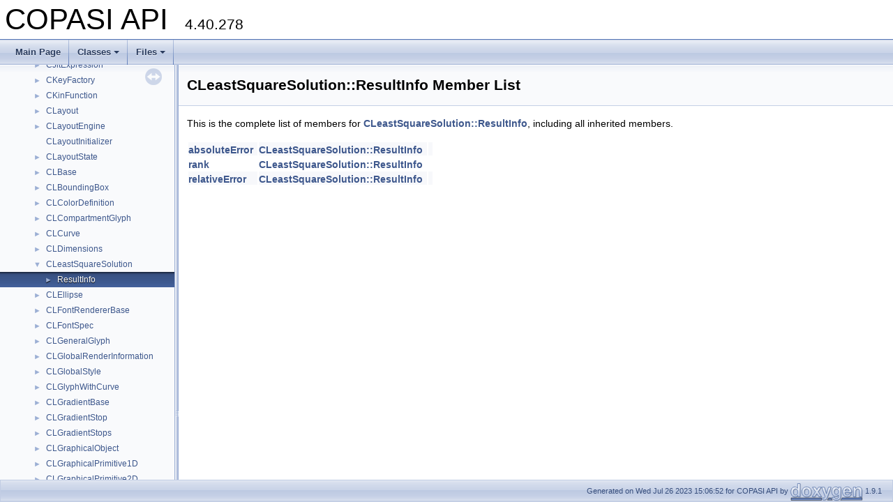

--- FILE ---
content_type: text/html; charset=utf-8
request_url: http://copasi.org/static/API_Documentation/d1/dbf/structCLeastSquareSolution_1_1ResultInfo-members.html
body_size: 1462
content:
<!DOCTYPE html PUBLIC "-//W3C//DTD XHTML 1.0 Transitional//EN" "https://www.w3.org/TR/xhtml1/DTD/xhtml1-transitional.dtd">
<html xmlns="http://www.w3.org/1999/xhtml">
<head>
<meta http-equiv="Content-Type" content="text/xhtml;charset=UTF-8"/>
<meta http-equiv="X-UA-Compatible" content="IE=9"/>
<meta name="generator" content="Doxygen 1.9.1"/>
<meta name="viewport" content="width=device-width, initial-scale=1"/>
<title>COPASI API: Member List</title>
<link href="../../tabs.css" rel="stylesheet" type="text/css"/>
<script type="text/javascript" src="../../jquery.js"></script>
<script type="text/javascript" src="../../dynsections.js"></script>
<link href="../../navtree.css" rel="stylesheet" type="text/css"/>
<script type="text/javascript" src="../../resize.js"></script>
<script type="text/javascript" src="../../navtreedata.js"></script>
<script type="text/javascript" src="../../navtree.js"></script>
<link href="../../doxygen.css" rel="stylesheet" type="text/css" />
</head>
<body>
<div id="top"><!-- do not remove this div, it is closed by doxygen! -->
<div id="titlearea">
<table cellspacing="0" cellpadding="0">
 <tbody>
 <tr style="height: 56px;">
  <td id="projectalign" style="padding-left: 0.5em;">
   <div id="projectname">COPASI API
   &#160;<span id="projectnumber">4.40.278</span>
   </div>
  </td>
 </tr>
 </tbody>
</table>
</div>
<!-- end header part -->
<!-- Generated by Doxygen 1.9.1 -->
<script type="text/javascript" src="../../menudata.js"></script>
<script type="text/javascript" src="../../menu.js"></script>
<script type="text/javascript">
/* @license magnet:?xt=urn:btih:cf05388f2679ee054f2beb29a391d25f4e673ac3&amp;dn=gpl-2.0.txt GPL-v2 */
$(function() {
  initMenu('../../',false,false,'search.php','Search');
});
/* @license-end */</script>
<div id="main-nav"></div>
</div><!-- top -->
<div id="side-nav" class="ui-resizable side-nav-resizable">
  <div id="nav-tree">
    <div id="nav-tree-contents">
      <div id="nav-sync" class="sync"></div>
    </div>
  </div>
  <div id="splitbar" style="-moz-user-select:none;" 
       class="ui-resizable-handle">
  </div>
</div>
<script type="text/javascript">
/* @license magnet:?xt=urn:btih:cf05388f2679ee054f2beb29a391d25f4e673ac3&amp;dn=gpl-2.0.txt GPL-v2 */
$(document).ready(function(){initNavTree('d9/d06/structCLeastSquareSolution_1_1ResultInfo.html','../../'); initResizable(); });
/* @license-end */
</script>
<div id="doc-content">
<div class="header">
  <div class="headertitle">
<div class="title">CLeastSquareSolution::ResultInfo Member List</div>  </div>
</div><!--header-->
<div class="contents">

<p>This is the complete list of members for <a class="el" href="../../d9/d06/structCLeastSquareSolution_1_1ResultInfo.html">CLeastSquareSolution::ResultInfo</a>, including all inherited members.</p>
<table class="directory">
  <tr class="even"><td class="entry"><a class="el" href="../../d9/d06/structCLeastSquareSolution_1_1ResultInfo.html#a932196b8473b61c597e90a437b34167e">absoluteError</a></td><td class="entry"><a class="el" href="../../d9/d06/structCLeastSquareSolution_1_1ResultInfo.html">CLeastSquareSolution::ResultInfo</a></td><td class="entry"></td></tr>
  <tr><td class="entry"><a class="el" href="../../d9/d06/structCLeastSquareSolution_1_1ResultInfo.html#a03d070d8205b6e78df3351483abd2193">rank</a></td><td class="entry"><a class="el" href="../../d9/d06/structCLeastSquareSolution_1_1ResultInfo.html">CLeastSquareSolution::ResultInfo</a></td><td class="entry"></td></tr>
  <tr class="even"><td class="entry"><a class="el" href="../../d9/d06/structCLeastSquareSolution_1_1ResultInfo.html#aef484aca6fb0639f4f713c4caeb28b93">relativeError</a></td><td class="entry"><a class="el" href="../../d9/d06/structCLeastSquareSolution_1_1ResultInfo.html">CLeastSquareSolution::ResultInfo</a></td><td class="entry"></td></tr>
</table></div><!-- contents -->
</div><!-- doc-content -->
<!-- start footer part -->
<div id="nav-path" class="navpath"><!-- id is needed for treeview function! -->
  <ul>
    <li class="footer">Generated on Wed Jul 26 2023 15:06:52 for COPASI API by <a href="https://www.doxygen.org/index.html"><img class="footer" src="../../doxygen.svg" width="104" height="31" alt="doxygen"/></a> 1.9.1 </li>
  </ul>
</div>
</body>
</html>


--- FILE ---
content_type: application/javascript; charset=utf-8
request_url: http://copasi.org/static/API_Documentation/navtreeindex42.js
body_size: 5619
content:
var NAVTREEINDEX42 =
{
"d8/df1/blas_8h.html#afca4bdb6d6da8a104a4419b038a741e1":[3,0,5,107],
"d8/df1/blas_8h.html#afe17492815d7cfd20574159fa082a79a":[3,0,5,64],
"d8/df1/blas_8h.html#afe62e9dbe9fc98e8cf97d03b4190cf56":[3,0,5,60],
"d8/df1/blas_8h.html#aff1fe332c854fb104ec6f3b4b9fa5f3d":[3,0,5,54],
"d8/dfc/CDerive_8h.html":[3,0,125],
"d8/dfc/classCAnnotation.html":[2,0,12],
"d8/dfc/classCAnnotation.html#a059e10f3aa72113fbace978b72a8a790":[2,0,12,16],
"d8/dfc/classCAnnotation.html#a1de59f39515feb7eef3a5de34185b324":[2,0,12,14],
"d8/dfc/classCAnnotation.html#a23294c5b86d3179e096c38454111e828":[2,0,12,11],
"d8/dfc/classCAnnotation.html#a295d502c9b5d062877b32c0c8a5fbaaa":[2,0,12,7],
"d8/dfc/classCAnnotation.html#a2c62b97a06b5ad8c441a91dd611adbb4":[2,0,12,17],
"d8/dfc/classCAnnotation.html#a43943bdbc3c663293d2732faa8a8d93c":[2,0,12,21],
"d8/dfc/classCAnnotation.html#a45037bb9ded478179a5176f28d768e57":[2,0,12,9],
"d8/dfc/classCAnnotation.html#a5085100581ae19d72d907336c9854108":[2,0,12,1],
"d8/dfc/classCAnnotation.html#a50d957ce35a290d9c778a6f7b1e5abb5":[2,0,12,15],
"d8/dfc/classCAnnotation.html#a6e7f3eea09144db2f2554ad755d95a5d":[2,0,12,23],
"d8/dfc/classCAnnotation.html#a768c41938d525efcc063af7bb5247832":[2,0,12,5],
"d8/dfc/classCAnnotation.html#a95f3869f61a169410e26fb331b52a7cd":[2,0,12,2],
"d8/dfc/classCAnnotation.html#a9d36d0b31e44f320f6a63c209d904fa5":[2,0,12,18],
"d8/dfc/classCAnnotation.html#a9f4451b8ddd9d31cdb2e5ca869e00316":[2,0,12,10],
"d8/dfc/classCAnnotation.html#aafa8893aab134ad08eaee996f97adb82":[2,0,12,12],
"d8/dfc/classCAnnotation.html#ab3edf2a8da28343e171813e3c7829649":[2,0,12,20],
"d8/dfc/classCAnnotation.html#ab4417189a612ae1025cb4817c68c6549":[2,0,12,3],
"d8/dfc/classCAnnotation.html#abdcb182632fd522fe3af6ca318daedaa":[2,0,12,19],
"d8/dfc/classCAnnotation.html#ac3ad7822c8055ef59e32226085cbe524":[2,0,12,0],
"d8/dfc/classCAnnotation.html#ac4d262e895bd5a5e058af2e35c3f96e0":[2,0,12,6],
"d8/dfc/classCAnnotation.html#ac57396bcef30584b980b835314e40f1b":[2,0,12,8],
"d8/dfc/classCAnnotation.html#acd303144f64720ce92a3b76128fd1192":[2,0,12,4],
"d8/dfc/classCAnnotation.html#acd38364b2301d362eaa4de0dd044bc44":[2,0,12,13],
"d8/dfc/classCAnnotation.html#aef96ba8be06990770447b5dadda8a4b1":[2,0,12,22],
"d8/dfe/CPlotItem_8cpp.html":[3,0,570],
"d8/dff/CChemEq_8h.html":[3,0,45],
"d8/dff/COptMethodSA_8cpp.html":[3,0,532],
"d8/dff/COptMethodSA_8cpp.html#a06c201f90533d5b49cd039c960327968":[3,0,532,1],
"d8/dff/COptMethodSA_8cpp.html#a1f104a4798c99e65adde445b937bfe81":[3,0,532,2],
"d8/dff/COptMethodSA_8cpp.html#a97d832ae23af4f215e801e37e4f94254":[3,0,532,0],
"d9/d00/CompartmentGlyphHandler_8h.html":[3,0,479],
"d9/d02/ParameterGroupHandler_8h.html":[3,0,896],
"d9/d03/CBaseUnit_8h.html":[3,0,26],
"d9/d04/CCopasiException_8cpp.html":[3,0,64],
"d9/d05/COptMethod_8cpp.html":[3,0,508],
"d9/d06/structCLeastSquareSolution_1_1ResultInfo.html":[2,0,165,0],
"d9/d06/structCLeastSquareSolution_1_1ResultInfo.html#a03d070d8205b6e78df3351483abd2193":[2,0,165,0,1],
"d9/d06/structCLeastSquareSolution_1_1ResultInfo.html#a932196b8473b61c597e90a437b34167e":[2,0,165,0,0],
"d9/d06/structCLeastSquareSolution_1_1ResultInfo.html#aef484aca6fb0639f4f713c4caeb28b93":[2,0,165,0,2],
"d9/d08/CEFMProblem_8h.html":[3,0,133],
"d9/d09/FlexLexer_8h.html":[3,0,827],
"d9/d09/FlexLexer_8h.html#a8993a9681709a4e65c20e1e8d5751064":[3,0,827,2],
"d9/d09/FlexLexer_8h.html#a9ba7c416f135b0f0c1f4addded4616b5":[3,0,827,3],
"d9/d12/dc__decsol_8h.html":[3,0,794],
"d9/d12/dc__decsol_8h.html#a256fb02af632501cf2493951dd91b3c3":[3,0,794,3],
"d9/d12/dc__decsol_8h.html#a2f76429bfb4ee1de826c418744f6182f":[3,0,794,7],
"d9/d12/dc__decsol_8h.html#a32454e2f87c824e94edd51b78fcded36":[3,0,794,2],
"d9/d12/dc__decsol_8h.html#a44d5f697a14fbecdfcb55647c3872428":[3,0,794,5],
"d9/d12/dc__decsol_8h.html#a50b1ab689ee70a8f92ad3e4dc26e6674":[3,0,794,1],
"d9/d12/dc__decsol_8h.html#a5a3989d7c2c8e8a38f1ede29519b8c22":[3,0,794,4],
"d9/d12/dc__decsol_8h.html#a6ada765f9fab70dd110e65c5b27fec76":[3,0,794,8],
"d9/d12/dc__decsol_8h.html#a7e0b0796053d941a0ddd0d17c9a85424":[3,0,794,0],
"d9/d12/dc__decsol_8h.html#affb675675c2c069067c2732a23c083f8":[3,0,794,6],
"d9/d13/classModelParameterGroupHandler.html":[2,0,546],
"d9/d13/classModelParameterGroupHandler.html#a04ae9fd7ce7b8f9a05267486a3cce112":[2,0,546,0],
"d9/d13/classModelParameterGroupHandler.html#a7ddcdb832ac116a9a934c6920b9bcb8b":[2,0,546,4],
"d9/d13/classModelParameterGroupHandler.html#a8bdb7060a7c0a0841f558ef0dc900255":[2,0,546,5],
"d9/d13/classModelParameterGroupHandler.html#a973bb3479cfe4f733fa98278b7e455e4":[2,0,546,1],
"d9/d13/classModelParameterGroupHandler.html#ad8e8af10001857f58849a3e3711ee346":[2,0,546,3],
"d9/d13/classModelParameterGroupHandler.html#ada413601bb35d73a11a319a32b55fb52":[2,0,546,2],
"d9/d18/classCLGradientStops.html":[2,0,175],
"d9/d18/classCLGradientStops.html#a049099c0a14f7371f7c94e9074e6fc21":[2,0,175,4],
"d9/d18/classCLGradientStops.html#a0c25ef5ecd4940756b017e60fd48912b":[2,0,175,5],
"d9/d18/classCLGradientStops.html#a129ddf63a550135db6bbeeb34b1882ce":[2,0,175,14],
"d9/d18/classCLGradientStops.html#a1956af6ce53e115aa4841515349db13d":[2,0,175,7],
"d9/d18/classCLGradientStops.html#a314ea147a066624f330ed7713b92171f":[2,0,175,0],
"d9/d18/classCLGradientStops.html#a515eb04a8efa00fc5025a97f33c01256":[2,0,175,1],
"d9/d18/classCLGradientStops.html#a56855aaeeaf2107f672d2d47ede44647":[2,0,175,11],
"d9/d18/classCLGradientStops.html#a56a93732491965c2e66252c3590d4284":[2,0,175,2],
"d9/d18/classCLGradientStops.html#a5a081aa6d70e197503363fe0bb538257":[2,0,175,8],
"d9/d18/classCLGradientStops.html#a7c0ee3ea2e852f3fa9f47075c4ab829a":[2,0,175,12],
"d9/d18/classCLGradientStops.html#a8620c732e16ee2ab38843856cfe1f94e":[2,0,175,3],
"d9/d18/classCLGradientStops.html#a99fa6f3f3d5b9814ea2b3df0671e1d3d":[2,0,175,9],
"d9/d18/classCLGradientStops.html#aaee7eca19c809e8b6090fe1ffd0606ce":[2,0,175,13],
"d9/d18/classCLGradientStops.html#ad515225a08c83f7d901b3e14b9c8ed27":[2,0,175,6],
"d9/d18/classCLGradientStops.html#ad7e78902632d727ca3cc1b081fa9a8c3":[2,0,175,10],
"d9/d19/CDerive_8cpp.html":[3,0,124],
"d9/d1c/CCopasiXMLInterface_8h.html":[3,0,87],
"d9/d1c/FunctionDB_8xml_8h.html":[3,0,830],
"d9/d1e/ColorDefinitionHandler_8h.html":[3,0,473],
"d9/d27/structCFunctionAnalyzer_1_1Result_1_1FunctionInformation.html":[2,0,129,1,0],
"d9/d27/structCFunctionAnalyzer_1_1Result_1_1FunctionInformation.html#a064f2b793bef5e695dcbbbc9d99b906b":[2,0,129,1,0,2],
"d9/d27/structCFunctionAnalyzer_1_1Result_1_1FunctionInformation.html#a2dc1f387e73b08e438d8abf95327ea76":[2,0,129,1,0,0],
"d9/d27/structCFunctionAnalyzer_1_1Result_1_1FunctionInformation.html#a647cc2b2df012ef68003517a3043c905":[2,0,129,1,0,1],
"d9/d27/structCFunctionAnalyzer_1_1Result_1_1FunctionInformation.html#ac9f09ba8ba22d5f766705f47e80b8093":[2,0,129,1,0,3],
"d9/d27/structCFunctionAnalyzer_1_1Result_1_1FunctionInformation.html#adc90ec1413765530d9804e0d67920fc6":[2,0,129,1,0,4],
"d9/d28/CAbstractLayoutInterface_8cpp.html":[3,0,9],
"d9/d2b/CRadau5_8h.html":[3,0,595],
"d9/d2b/classStyleHandler.html":[2,0,615],
"d9/d2b/classStyleHandler.html#a09a0ab0097540d69222de060a10f8b04":[2,0,615,0],
"d9/d2b/classStyleHandler.html#a1274f8eaa306d6ea2e0ee769a8dfb0e0":[2,0,615,4],
"d9/d2b/classStyleHandler.html#a2ff8d015b4702409df33636424c95f00":[2,0,615,3],
"d9/d2b/classStyleHandler.html#a846610c0427b9c1561ff843dd6601189":[2,0,615,2],
"d9/d2b/classStyleHandler.html#ab3a405fe6d88c9fbc2701d285d3c3a51":[2,0,615,1],
"d9/d2b/classStyleHandler.html#ab9ae1ddb6fd54aee848de7ef58d0448c":[2,0,615,5],
"d9/d2b/classUNKNOWNHandler.html":[2,0,622],
"d9/d2b/classUNKNOWNHandler.html#a0730beb6523448e82c9f8bda29e8cf67":[2,0,622,4],
"d9/d2b/classUNKNOWNHandler.html#a2960db81b3e1ea509cad2fa344dbb7b7":[2,0,622,6],
"d9/d2b/classUNKNOWNHandler.html#a5a39a763ddb82532bddf400bb5d34e85":[2,0,622,3],
"d9/d2b/classUNKNOWNHandler.html#a6a0ade586bbf85e6eea8250ef45762d7":[2,0,622,2],
"d9/d2b/classUNKNOWNHandler.html#a95b5e6354651c209b37042aeceb26298":[2,0,622,1],
"d9/d2b/classUNKNOWNHandler.html#ac7ebe291ae4802e0c044a4bbca10da60":[2,0,622,8],
"d9/d2b/classUNKNOWNHandler.html#adb4c50e89408e258c7ec6bf734c25fbf":[2,0,622,0],
"d9/d2b/classUNKNOWNHandler.html#ae51d23c6dc94cf3ed501278b77fe65be":[2,0,622,5],
"d9/d2b/classUNKNOWNHandler.html#ae6382b2b720dca098f25587eee671766":[2,0,622,7],
"d9/d2c/CUnitParser__yacc_8cpp.html":[3,0,765],
"d9/d2c/CUnitParser__yacc_8cpp.html#a0943f558a560b9b5fa0593d7e36496c1":[3,0,765,37],
"d9/d2c/CUnitParser__yacc_8cpp.html#a0f2cfc1016bf266725f0b1536689f920":[3,0,765,89],
"d9/d2c/CUnitParser__yacc_8cpp.html#a145ddbb780f86b5f35ddfffb23e62d4d":[3,0,765,7],
"d9/d2c/CUnitParser__yacc_8cpp.html#a14ba2b263c446ffed1c888c4b42ae40c":[3,0,765,45],
"d9/d2c/CUnitParser__yacc_8cpp.html#a15c9f7bd2f0e9686df5d9df4f3314aa9":[3,0,765,87],
"d9/d2c/CUnitParser__yacc_8cpp.html#a15c9f7bd2f0e9686df5d9df4f3314aa9a0cb86713ee09fe297dde9ab03d50d5da":[3,0,171,88,44],
"d9/d2c/CUnitParser__yacc_8cpp.html#a15c9f7bd2f0e9686df5d9df4f3314aa9a0cb86713ee09fe297dde9ab03d50d5da":[3,0,765,87,44],
"d9/d2c/CUnitParser__yacc_8cpp.html#a15c9f7bd2f0e9686df5d9df4f3314aa9a0cb86713ee09fe297dde9ab03d50d5da":[3,0,53,88,44],
"d9/d2c/CUnitParser__yacc_8cpp.html#a15c9f7bd2f0e9686df5d9df4f3314aa9a12a90dfe20486bbe3e075afcd19ef2d0":[3,0,171,88,41],
"d9/d2c/CUnitParser__yacc_8cpp.html#a15c9f7bd2f0e9686df5d9df4f3314aa9a12a90dfe20486bbe3e075afcd19ef2d0":[3,0,765,87,41],
"d9/d2c/CUnitParser__yacc_8cpp.html#a15c9f7bd2f0e9686df5d9df4f3314aa9a12a90dfe20486bbe3e075afcd19ef2d0":[3,0,53,88,41],
"d9/d2c/CUnitParser__yacc_8cpp.html#a15c9f7bd2f0e9686df5d9df4f3314aa9a2115c33f5d5c87944decc127c3a03d5b":[3,0,171,88,45],
"d9/d2c/CUnitParser__yacc_8cpp.html#a15c9f7bd2f0e9686df5d9df4f3314aa9a2115c33f5d5c87944decc127c3a03d5b":[3,0,765,87,45],
"d9/d2c/CUnitParser__yacc_8cpp.html#a15c9f7bd2f0e9686df5d9df4f3314aa9a2115c33f5d5c87944decc127c3a03d5b":[3,0,53,88,45],
"d9/d2c/CUnitParser__yacc_8cpp.html#a15c9f7bd2f0e9686df5d9df4f3314aa9a58b7ce2636a4a6a645e1a7714ca9b759":[3,0,171,88,46],
"d9/d2c/CUnitParser__yacc_8cpp.html#a15c9f7bd2f0e9686df5d9df4f3314aa9a58b7ce2636a4a6a645e1a7714ca9b759":[3,0,765,87,46],
"d9/d2c/CUnitParser__yacc_8cpp.html#a15c9f7bd2f0e9686df5d9df4f3314aa9a58b7ce2636a4a6a645e1a7714ca9b759":[3,0,53,88,46],
"d9/d2c/CUnitParser__yacc_8cpp.html#a15c9f7bd2f0e9686df5d9df4f3314aa9a593be05a10070b4e7e0856e20590eaaf":[3,0,171,88,37],
"d9/d2c/CUnitParser__yacc_8cpp.html#a15c9f7bd2f0e9686df5d9df4f3314aa9a593be05a10070b4e7e0856e20590eaaf":[3,0,765,87,37],
"d9/d2c/CUnitParser__yacc_8cpp.html#a15c9f7bd2f0e9686df5d9df4f3314aa9a593be05a10070b4e7e0856e20590eaaf":[3,0,53,88,37],
"d9/d2c/CUnitParser__yacc_8cpp.html#a15c9f7bd2f0e9686df5d9df4f3314aa9a5f733f3559a20910d8db3688098704ba":[3,0,171,88,39],
"d9/d2c/CUnitParser__yacc_8cpp.html#a15c9f7bd2f0e9686df5d9df4f3314aa9a5f733f3559a20910d8db3688098704ba":[3,0,765,87,39],
"d9/d2c/CUnitParser__yacc_8cpp.html#a15c9f7bd2f0e9686df5d9df4f3314aa9a5f733f3559a20910d8db3688098704ba":[3,0,53,88,39],
"d9/d2c/CUnitParser__yacc_8cpp.html#a15c9f7bd2f0e9686df5d9df4f3314aa9a727b533b7d7210f64728cee36acfc745":[3,0,171,88,48],
"d9/d2c/CUnitParser__yacc_8cpp.html#a15c9f7bd2f0e9686df5d9df4f3314aa9a727b533b7d7210f64728cee36acfc745":[3,0,765,87,48],
"d9/d2c/CUnitParser__yacc_8cpp.html#a15c9f7bd2f0e9686df5d9df4f3314aa9a727b533b7d7210f64728cee36acfc745":[3,0,53,88,48],
"d9/d2c/CUnitParser__yacc_8cpp.html#a15c9f7bd2f0e9686df5d9df4f3314aa9a78829b26494085f78bfb6d3f9d0f6468":[3,0,171,88,40],
"d9/d2c/CUnitParser__yacc_8cpp.html#a15c9f7bd2f0e9686df5d9df4f3314aa9a78829b26494085f78bfb6d3f9d0f6468":[3,0,765,87,40],
"d9/d2c/CUnitParser__yacc_8cpp.html#a15c9f7bd2f0e9686df5d9df4f3314aa9a78829b26494085f78bfb6d3f9d0f6468":[3,0,53,88,40],
"d9/d2c/CUnitParser__yacc_8cpp.html#a15c9f7bd2f0e9686df5d9df4f3314aa9a8eea420782341fe9e372bcd388ed77f8":[3,0,171,88,47],
"d9/d2c/CUnitParser__yacc_8cpp.html#a15c9f7bd2f0e9686df5d9df4f3314aa9a8eea420782341fe9e372bcd388ed77f8":[3,0,765,87,47],
"d9/d2c/CUnitParser__yacc_8cpp.html#a15c9f7bd2f0e9686df5d9df4f3314aa9a8eea420782341fe9e372bcd388ed77f8":[3,0,53,88,47],
"d9/d2c/CUnitParser__yacc_8cpp.html#a15c9f7bd2f0e9686df5d9df4f3314aa9aa9fb86916b0115b07b853680c77b2c3c":[3,0,171,88,49],
"d9/d2c/CUnitParser__yacc_8cpp.html#a15c9f7bd2f0e9686df5d9df4f3314aa9aa9fb86916b0115b07b853680c77b2c3c":[3,0,765,87,49],
"d9/d2c/CUnitParser__yacc_8cpp.html#a15c9f7bd2f0e9686df5d9df4f3314aa9aa9fb86916b0115b07b853680c77b2c3c":[3,0,53,88,49],
"d9/d2c/CUnitParser__yacc_8cpp.html#a15c9f7bd2f0e9686df5d9df4f3314aa9ab920e8d0c0ccab8ac8be3cf0a2f5d4f1":[3,0,171,88,42],
"d9/d2c/CUnitParser__yacc_8cpp.html#a15c9f7bd2f0e9686df5d9df4f3314aa9ab920e8d0c0ccab8ac8be3cf0a2f5d4f1":[3,0,765,87,42],
"d9/d2c/CUnitParser__yacc_8cpp.html#a15c9f7bd2f0e9686df5d9df4f3314aa9ab920e8d0c0ccab8ac8be3cf0a2f5d4f1":[3,0,53,88,42],
"d9/d2c/CUnitParser__yacc_8cpp.html#a15c9f7bd2f0e9686df5d9df4f3314aa9ae59a728a365f9d6b2643057973cdf4c3":[3,0,171,88,43],
"d9/d2c/CUnitParser__yacc_8cpp.html#a15c9f7bd2f0e9686df5d9df4f3314aa9ae59a728a365f9d6b2643057973cdf4c3":[3,0,765,87,43],
"d9/d2c/CUnitParser__yacc_8cpp.html#a15c9f7bd2f0e9686df5d9df4f3314aa9ae59a728a365f9d6b2643057973cdf4c3":[3,0,53,88,43],
"d9/d2c/CUnitParser__yacc_8cpp.html#a15c9f7bd2f0e9686df5d9df4f3314aa9aec67b057fa0751c3c0701da1a1f0fda7":[3,0,171,88,38],
"d9/d2c/CUnitParser__yacc_8cpp.html#a15c9f7bd2f0e9686df5d9df4f3314aa9aec67b057fa0751c3c0701da1a1f0fda7":[3,0,765,87,38],
"d9/d2c/CUnitParser__yacc_8cpp.html#a15c9f7bd2f0e9686df5d9df4f3314aa9aec67b057fa0751c3c0701da1a1f0fda7":[3,0,53,88,38],
"d9/d2c/CUnitParser__yacc_8cpp.html#a1a9dc526fd390d4808252bd631c4c2f7":[3,0,765,70],
"d9/d2c/CUnitParser__yacc_8cpp.html#a1c510d33cb388afc9411141ba3076a36":[3,0,765,17],
"d9/d2c/CUnitParser__yacc_8cpp.html#a1eea12826e9366705730412c56defe4c":[3,0,765,57],
"d9/d2c/CUnitParser__yacc_8cpp.html#a20bf055e53dc4fd5afddfd752a4d1adb":[3,0,765,33],
"d9/d2c/CUnitParser__yacc_8cpp.html#a241dcdf729a571c0b4660df767e95598":[3,0,765,2],
"d9/d2c/CUnitParser__yacc_8cpp.html#a25298af10c853371e8da3227e3feaaa0":[3,0,765,1],
"d9/d2c/CUnitParser__yacc_8cpp.html#a2b2abbe8d335b7933a69ac2f05a015d2":[3,0,765,8],
"d9/d2c/CUnitParser__yacc_8cpp.html#a2c387ba2caaade8bf8f78ed30023f79f":[3,0,765,50],
"d9/d2c/CUnitParser__yacc_8cpp.html#a2ceb5b985e149f18e018b142cfdd7264":[3,0,765,73],
"d9/d2c/CUnitParser__yacc_8cpp.html#a2faf73c0e75243966cbdad0ede982584":[3,0,765,10],
"d9/d2c/CUnitParser__yacc_8cpp.html#a33032314af14de925471bbd792c4bd92":[3,0,765,83],
"d9/d2c/CUnitParser__yacc_8cpp.html#a33c61e326f5675cc74eb9e1a6906595c":[3,0,765,80],
"d9/d2c/CUnitParser__yacc_8cpp.html#a34af3aa88645c2f95bbb4d573f8713cb":[3,0,765,23],
"d9/d2c/CUnitParser__yacc_8cpp.html#a3aa6e4af11755f8cf8e5ddb26833e918":[3,0,765,61],
"d9/d2c/CUnitParser__yacc_8cpp.html#a3b1e3628411fabac03abe0a337322016":[3,0,765,31],
"d9/d2c/CUnitParser__yacc_8cpp.html#a3b270b13a13550fb9cefc929dad206ac":[3,0,765,26],
"d9/d2c/CUnitParser__yacc_8cpp.html#a3bcde0b05b9aa4ec5169092d9d211dbd":[3,0,765,18],
"d9/d2c/CUnitParser__yacc_8cpp.html#a40beb355f2cf230a99e2e2bb54909a5a":[3,0,765,69],
"d9/d2c/CUnitParser__yacc_8cpp.html#a49ad456240785266cadae498ddae9310":[3,0,765,14],
"d9/d2c/CUnitParser__yacc_8cpp.html#a4b53a97e60d84c765592be332ef6adce":[3,0,765,5],
"d9/d2c/CUnitParser__yacc_8cpp.html#a5035d59933b3f5388c44f596145db047":[3,0,765,24],
"d9/d2c/CUnitParser__yacc_8cpp.html#a504faa93b92f37fcc147f68e8d111a1d":[3,0,765,74],
"d9/d2c/CUnitParser__yacc_8cpp.html#a50db5aef8c2b6f13961b2480b37f84c0":[3,0,765,66],
"d9/d2c/CUnitParser__yacc_8cpp.html#a52c7d936ca7e6c34687ff71f29b8cfd1":[3,0,765,12],
"d9/d2c/CUnitParser__yacc_8cpp.html#a552f295255821fa7dea11b0237e1d61a":[3,0,765,32],
"d9/d2c/CUnitParser__yacc_8cpp.html#a573b05852d8f080c907dfba725773d7a":[3,0,765,44],
"d9/d2c/CUnitParser__yacc_8cpp.html#a5a6c82f7ce4ad9cc8c6c08b7a2de5b84":[3,0,765,13],
"d9/d2c/CUnitParser__yacc_8cpp.html#a6261ce2d13b00cbbc78d01e52bc1fe5c":[3,0,765,92],
"d9/d2c/CUnitParser__yacc_8cpp.html#a62bf0ed0c4360b077071b5cf3177823b":[3,0,765,52],
"d9/d2c/CUnitParser__yacc_8cpp.html#a6419f3fd69ecb6b7e063410fd4e73b2f":[3,0,765,38],
"d9/d2c/CUnitParser__yacc_8cpp.html#a69ca0fbcc6d7aa5e8f47b11fc0048208":[3,0,765,77],
"d9/d2c/CUnitParser__yacc_8cpp.html#a6d890db48971847b837a6a1397c9059a":[3,0,765,11],
"d9/d2c/CUnitParser__yacc_8cpp.html#a72ebd0ca5807efcc6a5ae4fb72dd1553":[3,0,765,22],
"d9/d2c/CUnitParser__yacc_8cpp.html#a7482716c0f7d5bc8387ad56daa3a9fde":[3,0,765,54],
"d9/d2c/CUnitParser__yacc_8cpp.html#a7482716c0f7d5bc8387ad56daa3a9fde":[3,0,765,55],
"d9/d2c/CUnitParser__yacc_8cpp.html#a75acfb3798e577ebd296e604e422e86b":[3,0,765,43],
"d9/d2c/CUnitParser__yacc_8cpp.html#a75d260730a6c379a94ea28f63a7b9275":[3,0,765,51],
"d9/d2c/CUnitParser__yacc_8cpp.html#a79c09f9dcfd0f7a32f598ea3910d2206":[3,0,765,86],
"d9/d2c/CUnitParser__yacc_8cpp.html#a7a52157fbe194e3a347afc4ef750af77":[3,0,765,16],
"d9/d2c/CUnitParser__yacc_8cpp.html#a7d535939e93253736c6eeda569d24de5":[3,0,765,64],
"d9/d2c/CUnitParser__yacc_8cpp.html#a7e55d995c7458f2f4af94a426d0adde8":[3,0,765,68],
"d9/d2c/CUnitParser__yacc_8cpp.html#a7fde6236fcb0f6e5d1d20ce98d9f0d01":[3,0,765,27],
"d9/d2c/CUnitParser__yacc_8cpp.html#a80d1607dba7679ec5b82303d36ec4c9e":[3,0,765,9],
"d9/d2c/CUnitParser__yacc_8cpp.html#a853b3bfad6d2b2ff693dce81182e0c2e":[3,0,765,28],
"d9/d2c/CUnitParser__yacc_8cpp.html#a90f059b8a9d6c30a1e44e1b80d3fd6c8":[3,0,765,59],
"d9/d2c/CUnitParser__yacc_8cpp.html#a92593b1fc9021b99ffcfc5d2a89f5ca2":[3,0,765,58],
"d9/d2c/CUnitParser__yacc_8cpp.html#a926181abd06b6d1df27b6133971c24ce":[3,0,765,79],
"d9/d2c/CUnitParser__yacc_8cpp.html#a956a31a9c729bfe871bb770d99e1942d":[3,0,765,47],
"d9/d2c/CUnitParser__yacc_8cpp.html#a9677fd43caa7952fab9f8b705aaa9f59":[3,0,765,93],
"d9/d2c/CUnitParser__yacc_8cpp.html#a9f092f5b1dca6a6249fb2c7c8065b031":[3,0,765,21],
"d9/d2c/CUnitParser__yacc_8cpp.html#a9fa797a1f3c4fc9b12d1e4d569612767":[3,0,765,60],
"d9/d2c/CUnitParser__yacc_8cpp.html#aa6c7a65b580c214b2ea832fd7bdd472e":[3,0,765,19],
"d9/d2c/CUnitParser__yacc_8cpp.html#aa73e0c1ca0d85df7ad7b6851321fc331":[3,0,765,75],
"d9/d2c/CUnitParser__yacc_8cpp.html#aad19ee88e33c02c4e720b28f78249bd7":[3,0,765,78],
"d9/d2c/CUnitParser__yacc_8cpp.html#ab312a884bd41ff11bbd1aa6c1a0e1b0a":[3,0,765,4],
"d9/d2c/CUnitParser__yacc_8cpp.html#ab42dc61670e64c11d94ae951146ffee3":[3,0,765,91],
"d9/d2c/CUnitParser__yacc_8cpp.html#ab4bb7ad82d4a7e2df49ff6a8fb484109":[3,0,765,63],
"d9/d2c/CUnitParser__yacc_8cpp.html#ab83c186c7fdd42a37f150e7f84d2c296":[3,0,765,35],
"d9/d2c/CUnitParser__yacc_8cpp.html#ac5522717bac6a4533e84c99812f2c517":[3,0,765,90],
"d9/d2c/CUnitParser__yacc_8cpp.html#ac8adfd73c006c1926f387feb1eced3ca":[3,0,765,40],
"d9/d2c/CUnitParser__yacc_8cpp.html#aceaba8997dc3867478ae3b816647eb7c":[3,0,765,49],
"d9/d2c/CUnitParser__yacc_8cpp.html#ad1405f082b8df6353a9d53c9709c4d03":[3,0,765,3],
"d9/d2c/CUnitParser__yacc_8cpp.html#ad2b58b1851184ddb3b60fede50bc7946":[3,0,765,76],
"d9/d2c/CUnitParser__yacc_8cpp.html#ad2f9773cd9c031026b2ef4c1ee7be1be":[3,0,765,56],
"d9/d2c/CUnitParser__yacc_8cpp.html#ad4cd18509fed8eea90c6932ba4087485":[3,0,765,81],
"d9/d2c/CUnitParser__yacc_8cpp.html#ad56e31fec1bf5fadf90c0ff7f13b0020":[3,0,765,15],
"d9/d2c/CUnitParser__yacc_8cpp.html#ad860e18ca4b79fc589895b531bdb7948":[3,0,765,62],
"d9/d2c/CUnitParser__yacc_8cpp.html#add1eb32dbafc168be3462180f741af64":[3,0,765,85],
"d9/d2c/CUnitParser__yacc_8cpp.html#adfcaf974b837e3efc130377e9837b4fd":[3,0,765,20],
"d9/d2c/CUnitParser__yacc_8cpp.html#ae59196b3765411a06cf234cf9bcae2e7":[3,0,765,30],
"d9/d2c/CUnitParser__yacc_8cpp.html#ae67923760a28e3b7ed3aa2cfaef7f9a2":[3,0,765,42],
"d9/d2c/CUnitParser__yacc_8cpp.html#ae780b90b638f37309f20dc07f94e8221":[3,0,765,72],
"d9/d2c/CUnitParser__yacc_8cpp.html#ae8bc340f59d04f9d2e7cac952743f410":[3,0,765,53],
"d9/d2c/CUnitParser__yacc_8cpp.html#aeb1508a3a38ec5d64c27e8eca25330b5":[3,0,765,41],
"d9/d2c/CUnitParser__yacc_8cpp.html#aed557a488f2c08c0956e2237f8eba464":[3,0,765,84],
"d9/d2c/CUnitParser__yacc_8cpp.html#af07d89f5ceaea0c7c8252cc41fd75f37":[3,0,765,88],
"d9/d2c/CUnitParser__yacc_8cpp.html#af1eef6197be78122699013d0784acc80":[3,0,765,36],
"d9/d2c/CUnitParser__yacc_8cpp.html#af2e4a0ea3879fcb3f8e84faa1e551202":[3,0,765,65],
"d9/d2c/CUnitParser__yacc_8cpp.html#af3b78184b3e3414afdaf2bbbff4a8bfe":[3,0,765,39],
"d9/d2c/CUnitParser__yacc_8cpp.html#af3f5ed4bc4517eff0ef1b17541192a58":[3,0,765,46],
"d9/d2c/CUnitParser__yacc_8cpp.html#af45042ce56e04d634420d76caeb2ee73":[3,0,765,67],
"d9/d2c/CUnitParser__yacc_8cpp.html#af54ae9e588f0ecc32eabbfdf1959df10":[3,0,765,48],
"d9/d2c/CUnitParser__yacc_8cpp.html#af60d46806ea315c647784579d7f3b73d":[3,0,765,82],
"d9/d2c/CUnitParser__yacc_8cpp.html#af6d6ca80e87922f90264f1a4a802ea04":[3,0,765,29],
"d9/d2c/CUnitParser__yacc_8cpp.html#afade70b6df3e9712582bb8dc3bec185d":[3,0,765,25],
"d9/d2c/CUnitParser__yacc_8cpp.html#afcd15dd0fa87ffba0371c6d6a0cc9631":[3,0,765,71],
"d9/d2c/CUnitParser__yacc_8cpp.html#afd2adb2274e61b81cf475d1ebea69d50":[3,0,765,34],
"d9/d2c/CUnitParser__yacc_8cpp.html#afe1af629f443775c94bc2a5efe94b5b2":[3,0,765,6],
"d9/d2d/CCopasiMessage_8h.html":[3,0,67],
"d9/d2d/CCopasiMessage_8h.html#a007b2cea023040d9aa4c3919588188fa":[3,0,67,29],
"d9/d2d/CCopasiMessage_8h.html#a09b163785f1c6c5fd3f8766d20954149":[3,0,67,10],
"d9/d2d/CCopasiMessage_8h.html#a0eb9281a3f6c507e584b2a363b734fa4":[3,0,67,12],
"d9/d2d/CCopasiMessage_8h.html#a16c55454db40331d5d86e02e6dc52c81":[3,0,67,45],
"d9/d2d/CCopasiMessage_8h.html#a1e835c01335d6f956a78adf106ed1b15":[3,0,67,3]
};


--- FILE ---
content_type: application/javascript; charset=utf-8
request_url: http://copasi.org/static/API_Documentation/d9/d06/structCLeastSquareSolution_1_1ResultInfo.js
body_size: 213
content:
var structCLeastSquareSolution_1_1ResultInfo =
[
    [ "absoluteError", "d9/d06/structCLeastSquareSolution_1_1ResultInfo.html#a932196b8473b61c597e90a437b34167e", null ],
    [ "rank", "d9/d06/structCLeastSquareSolution_1_1ResultInfo.html#a03d070d8205b6e78df3351483abd2193", null ],
    [ "relativeError", "d9/d06/structCLeastSquareSolution_1_1ResultInfo.html#aef484aca6fb0639f4f713c4caeb28b93", null ]
];

--- FILE ---
content_type: application/javascript; charset=utf-8
request_url: http://copasi.org/static/API_Documentation/annotated_dup.js
body_size: 10588
content:
var annotated_dup =
[
    [ "copasi", "da/d9d/namespacecopasi.html", [
      [ "autoexcept", "d7/db5/classcopasi_1_1autoexcept.html", "d7/db5/classcopasi_1_1autoexcept" ],
      [ "COptionParser", "d6/dec/classcopasi_1_1COptionParser.html", "d6/dec/classcopasi_1_1COptionParser" ],
      [ "option_error", "d5/d67/classcopasi_1_1option__error.html", "d5/d67/classcopasi_1_1option__error" ],
      [ "option_locations", "de/d17/structcopasi_1_1option__locations.html", "de/d17/structcopasi_1_1option__locations" ],
      [ "options", "d2/dc1/structcopasi_1_1options.html", "d2/dc1/structcopasi_1_1options" ]
    ] ],
    [ "AdditionalGraphicalObjectHandler", "d4/ddc/classAdditionalGraphicalObjectHandler.html", "d4/ddc/classAdditionalGraphicalObjectHandler" ],
    [ "alist", "d2/dd0/structalist.html", "d2/dd0/structalist" ],
    [ "AssignmentHandler", "d3/d53/classAssignmentHandler.html", "d3/d53/classAssignmentHandler" ],
    [ "Bar", "d7/d9a/classBar.html", "d7/d9a/classBar" ],
    [ "BarColor", "d7/d07/classBarColor.html", "d7/d07/classBarColor" ],
    [ "BoundingBoxHandler", "d4/d52/classBoundingBoxHandler.html", "d4/d52/classBoundingBoxHandler" ],
    [ "CAbstractLayoutInterface", "d6/dca/classCAbstractLayoutInterface.html", "d6/dca/classCAbstractLayoutInterface" ],
    [ "CallParameterHandler", "d1/d24/classCallParameterHandler.html", "d1/d24/classCallParameterHandler" ],
    [ "CAnalyticsMethod", "d2/dbe/classCAnalyticsMethod.html", "d2/dbe/classCAnalyticsMethod" ],
    [ "CAnalyticsProblem", "d3/daa/classCAnalyticsProblem.html", "d3/daa/classCAnalyticsProblem" ],
    [ "CAnalyticsTask", "da/d5b/classCAnalyticsTask.html", "da/d5b/classCAnalyticsTask" ],
    [ "CAnnotation", "d8/dfc/classCAnnotation.html", "d8/dfc/classCAnnotation" ],
    [ "CArray", "df/d47/classCArray.html", "df/d47/classCArray" ],
    [ "CArrayElementReference", "d1/d26/classCArrayElementReference.html", "d1/d26/classCArrayElementReference" ],
    [ "CArrayInterface", "de/d80/classCArrayInterface.html", "de/d80/classCArrayInterface" ],
    [ "CBaseUnit", "da/d62/classCBaseUnit.html", "da/d62/classCBaseUnit" ],
    [ "CBiologicalDescription", "d8/de5/classCBiologicalDescription.html", "d8/de5/classCBiologicalDescription" ],
    [ "CBitPatternMethod", "de/d1c/classCBitPatternMethod.html", "de/d1c/classCBitPatternMethod" ],
    [ "CBitPatternTree", "db/d95/classCBitPatternTree.html", "db/d95/classCBitPatternTree" ],
    [ "CBitPatternTreeMethod", "db/de0/classCBitPatternTreeMethod.html", "db/de0/classCBitPatternTreeMethod" ],
    [ "CBitPatternTreeNode", "dc/d17/classCBitPatternTreeNode.html", "dc/d17/classCBitPatternTreeNode" ],
    [ "CBrent", "d0/d25/classCBrent.html", "d0/d25/classCBrent" ],
    [ "CCallback", "d2/d6a/classCCallback.html", "d2/d6a/classCCallback" ],
    [ "CCallbackInterface", "df/d4e/classCCallbackInterface.html", "df/d4e/classCCallbackInterface" ],
    [ "CCallParameters", "dd/df3/classCCallParameters.html", "dd/df3/classCCallParameters" ],
    [ "CCellDesignerImporter", "da/dd8/classCCellDesignerImporter.html", "da/dd8/classCCellDesignerImporter" ],
    [ "CCheckForUpdates", "d7/da1/classCCheckForUpdates.html", "d7/da1/classCCheckForUpdates" ],
    [ "CChemEq", "d1/dc0/classCChemEq.html", "d1/dc0/classCChemEq" ],
    [ "CChemEqElement", "d6/d8d/classCChemEqElement.html", "d6/d8d/classCChemEqElement" ],
    [ "CChemEqInterface", "d9/ddb/classCChemEqInterface.html", "d9/ddb/classCChemEqInterface" ],
    [ "CChemEqParser", "d2/d4f/classCChemEqParser.html", "d2/d4f/classCChemEqParser" ],
    [ "CChemEqParserBase", "d9/d76/classCChemEqParserBase.html", "d9/d76/classCChemEqParserBase" ],
    [ "CCommonName", "d9/d83/classCCommonName.html", "d9/d83/classCCommonName" ],
    [ "CCompartment", "d4/dd4/classCCompartment.html", "d4/dd4/classCCompartment" ],
    [ "CCompressedColumnFormat", "d4/d61/classCCompressedColumnFormat.html", "d4/d61/classCCompressedColumnFormat" ],
    [ "CConfigurationFile", "df/dcf/classCConfigurationFile.html", "df/dcf/classCConfigurationFile" ],
    [ "CContext", "d3/d56/classCContext.html", "d3/d56/classCContext" ],
    [ "CCopasiException", "dc/d58/classCCopasiException.html", "dc/d58/classCCopasiException" ],
    [ "CCopasiMessage", "d2/df0/classCCopasiMessage.html", "d2/df0/classCCopasiMessage" ],
    [ "CCopasiMethod", "df/d49/classCCopasiMethod.html", "df/d49/classCCopasiMethod" ],
    [ "CCopasiNode", "d9/d9d/classCCopasiNode.html", "d9/d9d/classCCopasiNode" ],
    [ "CCopasiParameter", "d5/db6/classCCopasiParameter.html", "d5/db6/classCCopasiParameter" ],
    [ "CCopasiParameterGroup", "df/d89/classCCopasiParameterGroup.html", "df/d89/classCCopasiParameterGroup" ],
    [ "CCopasiProblem", "d1/d05/classCCopasiProblem.html", "d1/d05/classCCopasiProblem" ],
    [ "CCopasiReportSeparator", "de/de1/classCCopasiReportSeparator.html", "de/de1/classCCopasiReportSeparator" ],
    [ "CCopasiSpringLayout", "d0/d74/classCCopasiSpringLayout.html", "d0/d74/classCCopasiSpringLayout" ],
    [ "CCopasiTask", "d8/db2/classCCopasiTask.html", "d8/db2/classCCopasiTask" ],
    [ "CCopasiTaskStatus", "da/d6e/classCCopasiTaskStatus.html", "da/d6e/classCCopasiTaskStatus" ],
    [ "CCopasiTimer", "d1/db9/classCCopasiTimer.html", "d1/db9/classCCopasiTimer" ],
    [ "CCopasiTimeVariable", "dd/d9c/classCCopasiTimeVariable.html", "dd/d9c/classCCopasiTimeVariable" ],
    [ "CCopasiTree", "df/d87/classCCopasiTree.html", "df/d87/classCCopasiTree" ],
    [ "CCopasiXML", "d8/d76/classCCopasiXML.html", "d8/d76/classCCopasiXML" ],
    [ "CCopasiXMLInterface", "d2/d21/classCCopasiXMLInterface.html", "d2/d21/classCCopasiXMLInterface" ],
    [ "CCore", "d7/d36/classCCore.html", "d7/d36/classCCore" ],
    [ "CCreator", "d6/d94/classCCreator.html", "d6/d94/classCCreator" ],
    [ "CCrossSectionMethod", "d4/d6d/classCCrossSectionMethod.html", "d4/d6d/classCCrossSectionMethod" ],
    [ "CCrossSectionProblem", "d1/d21/classCCrossSectionProblem.html", "d1/d21/classCCrossSectionProblem" ],
    [ "CCrossSectionTask", "d1/d07/classCCrossSectionTask.html", "d1/d07/classCCrossSectionTask" ],
    [ "CCrossValidationSet", "d6/dad/classCCrossValidationSet.html", "d6/dad/classCCrossValidationSet" ],
    [ "CCSPMethod", "d7/deb/classCCSPMethod.html", "d7/deb/classCCSPMethod" ],
    [ "CData", "db/de2/classCData.html", "db/de2/classCData" ],
    [ "CDataArray", "d0/d2c/classCDataArray.html", "d0/d2c/classCDataArray" ],
    [ "CDataContainer", "d3/db9/classCDataContainer.html", "d3/db9/classCDataContainer" ],
    [ "CDataHandler", "d7/d45/classCDataHandler.html", "d7/d45/classCDataHandler" ],
    [ "CDataMatrixReference", "d7/db7/classCDataMatrixReference.html", "d7/db7/classCDataMatrixReference" ],
    [ "CDataModel", "d9/d54/classCDataModel.html", "d9/d54/classCDataModel" ],
    [ "CDataObject", "d1/d6b/classCDataObject.html", "d1/d6b/classCDataObject" ],
    [ "CDataObjectMap", "d5/d2d/classCDataObjectMap.html", "d5/d2d/classCDataObjectMap" ],
    [ "CDataObjectReference", "d5/dff/classCDataObjectReference.html", "d5/dff/classCDataObjectReference" ],
    [ "CDataString", "db/dbd/classCDataString.html", "db/dbd/classCDataString" ],
    [ "CDataValue", "d1/d2a/classCDataValue.html", "d1/d2a/classCDataValue" ],
    [ "CDataVector", "db/d30/classCDataVector.html", "db/d30/classCDataVector" ],
    [ "CDataVectorN", "dd/d24/classCDataVectorN.html", "dd/d24/classCDataVectorN" ],
    [ "CDataVectorNS", "d7/d34/classCDataVectorNS.html", "d7/d34/classCDataVectorNS" ],
    [ "CDataVectorReference", "dd/d5a/classCDataVectorReference.html", "dd/d5a/classCDataVectorReference" ],
    [ "CDataVectorS", "d2/d7f/classCDataVectorS.html", "d2/d7f/classCDataVectorS" ],
    [ "CDefaultOutputDescription", "d9/dd7/classCDefaultOutputDescription.html", "d9/dd7/classCDefaultOutputDescription" ],
    [ "CDependencyGraph", "da/da0/classCDependencyGraph.html", "da/da0/classCDependencyGraph" ],
    [ "CDependencyGraphNode", "dc/d13/classCDependencyGraphNode.html", "dc/d13/classCDependencyGraphNode" ],
    [ "CDependentNumberReference", "d8/d2c/classCDependentNumberReference.html", "d8/d2c/classCDependentNumberReference" ],
    [ "CDerive", "df/d2a/classCDerive.html", "df/d2a/classCDerive" ],
    [ "CDirEntry", "d9/d50/classCDirEntry.html", null ],
    [ "CEFMAlgorithm", "db/d50/classCEFMAlgorithm.html", "db/d50/classCEFMAlgorithm" ],
    [ "CEFMMethod", "d4/d31/classCEFMMethod.html", "d4/d31/classCEFMMethod" ],
    [ "CEFMProblem", "dc/d4c/classCEFMProblem.html", "dc/d4c/classCEFMProblem" ],
    [ "CEFMTask", "de/d2e/classCEFMTask.html", "de/d2e/classCEFMTask" ],
    [ "CEigen", "de/dab/classCEigen.html", "de/dab/classCEigen" ],
    [ "CellDesignerSpecies", "d0/d03/structCellDesignerSpecies.html", "d0/d03/structCellDesignerSpecies" ],
    [ "CEnumAnnotation", "d8/db3/classCEnumAnnotation.html", "d8/db3/classCEnumAnnotation" ],
    [ "CEvaluationLexer", "d6/d8a/classCEvaluationLexer.html", "d6/d8a/classCEvaluationLexer" ],
    [ "CEvaluationNode", "d8/d9f/classCEvaluationNode.html", "d8/d9f/classCEvaluationNode" ],
    [ "CEvaluationNodeCall", "df/d44/classCEvaluationNodeCall.html", "df/d44/classCEvaluationNodeCall" ],
    [ "CEvaluationNodeChoice", "d7/ddb/classCEvaluationNodeChoice.html", "d7/ddb/classCEvaluationNodeChoice" ],
    [ "CEvaluationNodeConstant", "dd/d1f/classCEvaluationNodeConstant.html", "dd/d1f/classCEvaluationNodeConstant" ],
    [ "CEvaluationNodeDelay", "dd/d48/classCEvaluationNodeDelay.html", "dd/d48/classCEvaluationNodeDelay" ],
    [ "CEvaluationNodeFunction", "d8/dcb/classCEvaluationNodeFunction.html", "d8/dcb/classCEvaluationNodeFunction" ],
    [ "CEvaluationNodeLogical", "de/d73/classCEvaluationNodeLogical.html", "de/d73/classCEvaluationNodeLogical" ],
    [ "CEvaluationNodeNumber", "d3/d2a/classCEvaluationNodeNumber.html", "d3/d2a/classCEvaluationNodeNumber" ],
    [ "CEvaluationNodeObject", "d8/d28/classCEvaluationNodeObject.html", "d8/d28/classCEvaluationNodeObject" ],
    [ "CEvaluationNodeOperator", "d5/de4/classCEvaluationNodeOperator.html", "d5/de4/classCEvaluationNodeOperator" ],
    [ "CEvaluationNodeStructure", "d4/de7/classCEvaluationNodeStructure.html", "d4/de7/classCEvaluationNodeStructure" ],
    [ "CEvaluationNodeUnit", "db/da7/classCEvaluationNodeUnit.html", "db/da7/classCEvaluationNodeUnit" ],
    [ "CEvaluationNodeVariable", "d3/d1b/classCEvaluationNodeVariable.html", "d3/d1b/classCEvaluationNodeVariable" ],
    [ "CEvaluationNodeVector", "df/de0/classCEvaluationNodeVector.html", "df/de0/classCEvaluationNodeVector" ],
    [ "CEvaluationNodeWhiteSpace", "d7/d6b/classCEvaluationNodeWhiteSpace.html", "d7/d6b/classCEvaluationNodeWhiteSpace" ],
    [ "CEvaluationParserBase", "d9/db1/classCEvaluationParserBase.html", "d9/db1/classCEvaluationParserBase" ],
    [ "CEvaluationTree", "d1/d50/classCEvaluationTree.html", "d1/d50/classCEvaluationTree" ],
    [ "CEvent", "da/d3f/classCEvent.html", "da/d3f/classCEvent" ],
    [ "CEventAssignment", "dd/d3a/classCEventAssignment.html", "dd/d3a/classCEventAssignment" ],
    [ "CExpat", "d5/d3f/classCExpat.html", "d5/d3f/classCExpat" ],
    [ "CExpatTemplate", "d8/d74/classCExpatTemplate.html", "d8/d74/classCExpatTemplate" ],
    [ "CExperiment", "d6/d74/classCExperiment.html", "d6/d74/classCExperiment" ],
    [ "CExperimentFileInfo", "d1/ddc/classCExperimentFileInfo.html", "d1/ddc/classCExperimentFileInfo" ],
    [ "CExperimentObjectMap", "d8/db0/classCExperimentObjectMap.html", "d8/db0/classCExperimentObjectMap" ],
    [ "CExperimentSet", "de/d70/classCExperimentSet.html", "de/d70/classCExperimentSet" ],
    [ "CExpression", "dc/dbd/classCExpression.html", "dc/dbd/classCExpression" ],
    [ "CExpressionGenerator", "d9/daa/classCExpressionGenerator.html", "d9/daa/classCExpressionGenerator" ],
    [ "CFitConstraint", "d1/d5d/classCFitConstraint.html", "d1/d5d/classCFitConstraint" ],
    [ "CFitItem", "d7/d2d/classCFitItem.html", "d7/d2d/classCFitItem" ],
    [ "CFitProblem", "db/d58/classCFitProblem.html", "db/d58/classCFitProblem" ],
    [ "CFitTask", "d8/d89/classCFitTask.html", "d8/d89/classCFitTask" ],
    [ "CFittingPoint", "df/d12/classCFittingPoint.html", "df/d12/classCFittingPoint" ],
    [ "CFixLocalReactionParameters", "d6/da9/classCFixLocalReactionParameters.html", "d6/da9/classCFixLocalReactionParameters" ],
    [ "CFlags", "d6/d11/classCFlags.html", "d6/d11/classCFlags" ],
    [ "CFluxMode", "d6/d3c/classCFluxMode.html", "d6/d3c/classCFluxMode" ],
    [ "CFluxScore", "d2/d26/classCFluxScore.html", "d2/d26/classCFluxScore" ],
    [ "CFortranAccess", "d8/d88/classCFortranAccess.html", "d8/d88/classCFortranAccess" ],
    [ "CFunction", "d9/d86/classCFunction.html", "d9/d86/classCFunction" ],
    [ "CFunctionAnalyzer", "dc/db8/classCFunctionAnalyzer.html", "dc/db8/classCFunctionAnalyzer" ],
    [ "CFunctionDB", "db/d9a/classCFunctionDB.html", "db/d9a/classCFunctionDB" ],
    [ "CFunctionParameter", "d2/d4b/classCFunctionParameter.html", "d2/d4b/classCFunctionParameter" ],
    [ "CFunctionParameterMap", "d1/d1c/classCFunctionParameterMap.html", "d1/d1c/classCFunctionParameterMap" ],
    [ "CFunctionParameters", "d0/d1f/classCFunctionParameters.html", "d0/d1f/classCFunctionParameters" ],
    [ "ChannelSpecHandler", "d2/d79/classChannelSpecHandler.html", "d2/d79/classChannelSpecHandler" ],
    [ "CharacterDataHandler", "d7/dfd/classCharacterDataHandler.html", "d7/dfd/classCharacterDataHandler" ],
    [ "CheckPoint", "d5/d5b/structCheckPoint.html", "d5/d5b/structCheckPoint" ],
    [ "CHybridBalance", "d0/df3/classCHybridBalance.html", "d0/df3/classCHybridBalance" ],
    [ "CHybridMethod", "d5/da3/classCHybridMethod.html", "d5/da3/classCHybridMethod" ],
    [ "CHybridMethodODE45", "d1/d1e/classCHybridMethodODE45.html", "d1/d1e/classCHybridMethodODE45" ],
    [ "CHybridNextReactionLSODAMethod", "de/d10/classCHybridNextReactionLSODAMethod.html", "de/d10/classCHybridNextReactionLSODAMethod" ],
    [ "CHybridNextReactionRKMethod", "d9/d92/classCHybridNextReactionRKMethod.html", "d9/d92/classCHybridNextReactionRKMethod" ],
    [ "CHybridStochFlag", "d0/d6c/classCHybridStochFlag.html", "d0/d6c/classCHybridStochFlag" ],
    [ "CILDMMethod", "df/df5/classCILDMMethod.html", "df/df5/classCILDMMethod" ],
    [ "CILDMModifiedMethod", "de/d88/classCILDMModifiedMethod.html", "de/d88/classCILDMModifiedMethod" ],
    [ "cilist", "df/de5/structcilist.html", "df/de5/structcilist" ],
    [ "CIndexedPriorityQueue", "d6/db8/classCIndexedPriorityQueue.html", "d6/db8/classCIndexedPriorityQueue" ],
    [ "CInfo", "d5/d10/classCInfo.html", "d5/d10/classCInfo" ],
    [ "CInternalSolver", "db/da7/classCInternalSolver.html", "db/da7/classCInternalSolver" ],
    [ "CIssue", "d6/dc3/classCIssue.html", "d6/dc3/classCIssue" ],
    [ "CJitCompiler", "d7/d07/classCJitCompiler.html", "d7/d07/classCJitCompiler" ],
    [ "CJitCompilerImplementation", "d4/d83/classCJitCompilerImplementation.html", "d4/d83/classCJitCompilerImplementation" ],
    [ "CJitExpression", "dc/d85/classCJitExpression.html", "dc/d85/classCJitExpression" ],
    [ "CKeyFactory", "d8/d5c/classCKeyFactory.html", "d8/d5c/classCKeyFactory" ],
    [ "CKinFunction", "d1/de4/classCKinFunction.html", "d1/de4/classCKinFunction" ],
    [ "CLayout", "da/d7e/classCLayout.html", "da/d7e/classCLayout" ],
    [ "CLayoutEngine", "de/d10/classCLayoutEngine.html", "de/d10/classCLayoutEngine" ],
    [ "CLayoutInitializer", "d4/de1/classCLayoutInitializer.html", null ],
    [ "CLayoutState", "d3/d48/classCLayoutState.html", "d3/d48/classCLayoutState" ],
    [ "CLBase", "d7/df9/classCLBase.html", "d7/df9/classCLBase" ],
    [ "CLBoundingBox", "d3/da7/classCLBoundingBox.html", "d3/da7/classCLBoundingBox" ],
    [ "CLColorDefinition", "d0/dce/classCLColorDefinition.html", "d0/dce/classCLColorDefinition" ],
    [ "CLCompartmentGlyph", "de/d28/classCLCompartmentGlyph.html", "de/d28/classCLCompartmentGlyph" ],
    [ "CLCurve", "d0/df9/classCLCurve.html", "d0/df9/classCLCurve" ],
    [ "CLDimensions", "d0/dfa/classCLDimensions.html", "d0/dfa/classCLDimensions" ],
    [ "CLeastSquareSolution", "df/d0c/classCLeastSquareSolution.html", "df/d0c/classCLeastSquareSolution" ],
    [ "CLEllipse", "d2/d64/classCLEllipse.html", "d2/d64/classCLEllipse" ],
    [ "CLFontRendererBase", "d1/d8e/classCLFontRendererBase.html", "d1/d8e/classCLFontRendererBase" ],
    [ "CLFontSpec", "dd/d67/structCLFontSpec.html", "dd/d67/structCLFontSpec" ],
    [ "CLGeneralGlyph", "d8/dde/classCLGeneralGlyph.html", "d8/dde/classCLGeneralGlyph" ],
    [ "CLGlobalRenderInformation", "d7/d2b/classCLGlobalRenderInformation.html", "d7/d2b/classCLGlobalRenderInformation" ],
    [ "CLGlobalStyle", "d0/dff/classCLGlobalStyle.html", "d0/dff/classCLGlobalStyle" ],
    [ "CLGlyphWithCurve", "dc/dac/classCLGlyphWithCurve.html", "dc/dac/classCLGlyphWithCurve" ],
    [ "CLGradientBase", "d1/d38/classCLGradientBase.html", "d1/d38/classCLGradientBase" ],
    [ "CLGradientStop", "d3/da5/classCLGradientStop.html", "d3/da5/classCLGradientStop" ],
    [ "CLGradientStops", "d9/d18/classCLGradientStops.html", "d9/d18/classCLGradientStops" ],
    [ "CLGraphicalObject", "d8/d63/classCLGraphicalObject.html", "d8/d63/classCLGraphicalObject" ],
    [ "CLGraphicalPrimitive1D", "de/db3/classCLGraphicalPrimitive1D.html", "de/db3/classCLGraphicalPrimitive1D" ],
    [ "CLGraphicalPrimitive2D", "dc/d2d/classCLGraphicalPrimitive2D.html", "dc/d2d/classCLGraphicalPrimitive2D" ],
    [ "CLGroup", "dd/da5/classCLGroup.html", "dd/da5/classCLGroup" ],
    [ "CLGroupAttributes", "dd/dab/structCLGroupAttributes.html", "dd/dab/structCLGroupAttributes" ],
    [ "CLImage", "da/d09/classCLImage.html", "da/d09/classCLImage" ],
    [ "CLImageTexturizer", "dd/d54/classCLImageTexturizer.html", "dd/d54/classCLImageTexturizer" ],
    [ "CLinkMatrix", "d9/d6a/classCLinkMatrix.html", "d9/d6a/classCLinkMatrix" ],
    [ "CLinkMatrixView", "d4/df2/classCLinkMatrixView.html", "d4/df2/classCLinkMatrixView" ],
    [ "CListOfLayouts", "d0/d08/classCListOfLayouts.html", "d0/d08/classCListOfLayouts" ],
    [ "CLLayoutRenderer", "dc/dd5/classCLLayoutRenderer.html", "dc/dd5/classCLLayoutRenderer" ],
    [ "CLLinearGradient", "d0/d32/classCLLinearGradient.html", "d0/d32/classCLLinearGradient" ],
    [ "CLLineEnding", "d2/d49/classCLLineEnding.html", "d2/d49/classCLLineEnding" ],
    [ "CLLineSegment", "de/da1/classCLLineSegment.html", "de/da1/classCLLineSegment" ],
    [ "CLLineStippleTexture", "d5/d2f/structCLLineStippleTexture.html", "d5/d2f/structCLLineStippleTexture" ],
    [ "cllist", "de/da1/structcllist.html", "de/da1/structcllist" ],
    [ "CLLocalRenderInformation", "d0/d13/classCLLocalRenderInformation.html", "d0/d13/classCLLocalRenderInformation" ],
    [ "CLLocalStyle", "d5/d62/classCLLocalStyle.html", "d5/d62/classCLLocalStyle" ],
    [ "CLMetabGlyph", "dd/d45/classCLMetabGlyph.html", "dd/d45/classCLMetabGlyph" ],
    [ "CLMetabReferenceGlyph", "d6/d63/classCLMetabReferenceGlyph.html", "d6/d63/classCLMetabReferenceGlyph" ],
    [ "CLNAMethod", "d6/d0a/classCLNAMethod.html", "d6/d0a/classCLNAMethod" ],
    [ "CLNAProblem", "d1/d23/classCLNAProblem.html", "d1/d23/classCLNAProblem" ],
    [ "CLNATask", "d6/dde/classCLNATask.html", "d6/dde/classCLNATask" ],
    [ "CLocaleString", "d3/de9/classCLocaleString.html", "d3/de9/classCLocaleString" ],
    [ "CLowerTriangularView", "df/d80/classCLowerTriangularView.html", "df/d80/classCLowerTriangularView" ],
    [ "CLPoint", "db/d5d/classCLPoint.html", "db/d5d/classCLPoint" ],
    [ "CLPolygon", "d9/dc2/classCLPolygon.html", "d9/dc2/classCLPolygon" ],
    [ "CLRadialGradient", "d7/d79/classCLRadialGradient.html", "d7/d79/classCLRadialGradient" ],
    [ "CLReactionGlyph", "d8/d67/classCLReactionGlyph.html", "d8/d67/classCLReactionGlyph" ],
    [ "CLRectangle", "da/d69/classCLRectangle.html", "da/d69/classCLRectangle" ],
    [ "CLReferenceGlyph", "dd/de1/classCLReferenceGlyph.html", "dd/de1/classCLReferenceGlyph" ],
    [ "CLRelAbsVector", "d3/db7/classCLRelAbsVector.html", "d3/db7/classCLRelAbsVector" ],
    [ "CLRenderCubicBezier", "d5/d17/classCLRenderCubicBezier.html", "d5/d17/classCLRenderCubicBezier" ],
    [ "CLRenderCurve", "d6/d2b/classCLRenderCurve.html", "d6/d2b/classCLRenderCurve" ],
    [ "CLRenderFlattener", "d3/da6/classCLRenderFlattener.html", null ],
    [ "CLRenderInformationBase", "da/da6/classCLRenderInformationBase.html", "da/da6/classCLRenderInformationBase" ],
    [ "CLRenderPoint", "d7/de8/classCLRenderPoint.html", "d7/de8/classCLRenderPoint" ],
    [ "CLRenderResolver", "d0/dc3/classCLRenderResolver.html", "d0/dc3/classCLRenderResolver" ],
    [ "CLRGBAColor", "d1/db7/structCLRGBAColor.html", "d1/db7/structCLRGBAColor" ],
    [ "CLSimpleImageTexturizer", "d2/db3/classCLSimpleImageTexturizer.html", "d2/db3/classCLSimpleImageTexturizer" ],
    [ "CLSODA", "de/dce/classCLSODA.html", "de/dce/classCLSODA" ],
    [ "CLsodaMethod", "d4/dce/classCLsodaMethod.html", "d4/dce/classCLsodaMethod" ],
    [ "CLsodaMethod2", "d2/d30/classCLsodaMethod2.html", "d2/d30/classCLsodaMethod2" ],
    [ "CLSODAR", "d3/daa/classCLSODAR.html", "d3/daa/classCLSODAR" ],
    [ "CLStyle", "d8/d1f/classCLStyle.html", "d8/d1f/classCLStyle" ],
    [ "CLText", "d1/dd9/classCLText.html", "d1/dd9/classCLText" ],
    [ "CLTextGlyph", "d9/d9f/classCLTextGlyph.html", "d9/d9f/classCLTextGlyph" ],
    [ "CLTextTextureSpec", "d4/de8/structCLTextTextureSpec.html", "d4/de8/structCLTextTextureSpec" ],
    [ "CLTextureSpec", "d3/dff/structCLTextureSpec.html", "d3/dff/structCLTextureSpec" ],
    [ "CLTransformation", "dd/d1f/classCLTransformation.html", "dd/d1f/classCLTransformation" ],
    [ "CLTransformation2D", "d4/d0b/classCLTransformation2D.html", "d4/d0b/classCLTransformation2D" ],
    [ "CLUnresolvedReferenceException", "d7/d49/classCLUnresolvedReferenceException.html", "d7/d49/classCLUnresolvedReferenceException" ],
    [ "CLyapMethod", "dd/ded/classCLyapMethod.html", "dd/ded/classCLyapMethod" ],
    [ "CLyapProblem", "d4/dc3/classCLyapProblem.html", "d4/dc3/classCLyapProblem" ],
    [ "CLyapTask", "d7/d96/classCLyapTask.html", "d7/d96/classCLyapTask" ],
    [ "CLyapValidSubTypes", "d2/d0a/classCLyapValidSubTypes.html", "d2/d0a/classCLyapValidSubTypes" ],
    [ "CLyapWolfMethod", "d8/d62/classCLyapWolfMethod.html", "d8/d62/classCLyapWolfMethod" ],
    [ "CMassAction", "d9/d88/classCMassAction.html", "d9/d88/classCMassAction" ],
    [ "CMath", "dc/db3/classCMath.html", "dc/db3/classCMath" ],
    [ "CMathContainer", "db/d82/classCMathContainer.html", "db/d82/classCMathContainer" ],
    [ "CMathContext", "d2/d0f/classCMathContext.html", "d2/d0f/classCMathContext" ],
    [ "CMathDelay", "df/d70/classCMathDelay.html", "df/d70/classCMathDelay" ],
    [ "CMathDependencyGraph", "da/d4a/classCMathDependencyGraph.html", "da/d4a/classCMathDependencyGraph" ],
    [ "CMathDependencyNode", "d2/d9f/classCMathDependencyNode.html", "d2/d9f/classCMathDependencyNode" ],
    [ "CMathDependencyNodeIterator", "d9/dee/classCMathDependencyNodeIterator.html", "d9/dee/classCMathDependencyNodeIterator" ],
    [ "CMathDerive", "d4/d91/classCMathDerive.html", "d4/d91/classCMathDerive" ],
    [ "CMathEvent", "d2/d3c/classCMathEvent.html", "d2/d3c/classCMathEvent" ],
    [ "CMathEventQueue", "db/d52/classCMathEventQueue.html", "db/d52/classCMathEventQueue" ],
    [ "CMathExpression", "d3/d15/classCMathExpression.html", "d3/d15/classCMathExpression" ],
    [ "CMathHistory", "dc/d93/classCMathHistory.html", "dc/d93/classCMathHistory" ],
    [ "CMathHistoryCore", "d8/dac/classCMathHistoryCore.html", "d8/dac/classCMathHistoryCore" ],
    [ "CMathMl", "d8/d12/classCMathMl.html", null ],
    [ "CMathMLToTeX", "df/dc0/classCMathMLToTeX.html", "df/dc0/classCMathMLToTeX" ],
    [ "CMathObject", "d7/db6/classCMathObject.html", "d7/db6/classCMathObject" ],
    [ "CMathReaction", "d9/d49/classCMathReaction.html", "d9/d49/classCMathReaction" ],
    [ "CMathUpdateSequence", "d5/dac/classCMathUpdateSequence.html", "d5/dac/classCMathUpdateSequence" ],
    [ "CMatrix", "d7/dd7/classCMatrix.html", "d7/dd7/classCMatrix" ],
    [ "CMatrixInterface", "de/d84/classCMatrixInterface.html", "de/d84/classCMatrixInterface" ],
    [ "CMCAMethod", "d4/d57/classCMCAMethod.html", "d4/d57/classCMCAMethod" ],
    [ "CMCAProblem", "dc/dc2/classCMCAProblem.html", "dc/dc2/classCMCAProblem" ],
    [ "CMCATask", "dc/de7/classCMCATask.html", "dc/de7/classCMCATask" ],
    [ "Cmd5", "d8/da5/classCmd5.html", "d8/da5/classCmd5" ],
    [ "CMetab", "dc/d44/classCMetab.html", "dc/d44/classCMetab" ],
    [ "CMetabNameInterface", "d8/d1e/classCMetabNameInterface.html", null ],
    [ "CMetabOld", "df/d77/classCMetabOld.html", "df/d77/classCMetabOld" ],
    [ "CMethodFactory", "dd/d1d/classCMethodFactory.html", null ],
    [ "CMIRIAMInfo", "d8/d25/classCMIRIAMInfo.html", "d8/d25/classCMIRIAMInfo" ],
    [ "CMIRIAMResource", "df/d1a/classCMIRIAMResource.html", "df/d1a/classCMIRIAMResource" ],
    [ "CMIRIAMResourceObject", "da/ddb/classCMIRIAMResourceObject.html", "da/ddb/classCMIRIAMResourceObject" ],
    [ "CMIRIAMResources", "d4/de9/classCMIRIAMResources.html", "d4/de9/classCMIRIAMResources" ],
    [ "CMMLOutput", "db/de7/classCMMLOutput.html", "db/de7/classCMMLOutput" ],
    [ "CModel", "d4/d04/classCModel.html", "d4/d04/classCModel" ],
    [ "CModelAdd", "d8/d84/classCModelAdd.html", "d8/d84/classCModelAdd" ],
    [ "CModelAnalyzer", "dc/dd3/classCModelAnalyzer.html", "dc/dd3/classCModelAnalyzer" ],
    [ "CModelEntity", "d0/da0/classCModelEntity.html", "d0/da0/classCModelEntity" ],
    [ "CModelExpansion", "d3/d24/classCModelExpansion.html", "d3/d24/classCModelExpansion" ],
    [ "CModelMerging", "d7/dea/classCModelMerging.html", "d7/dea/classCModelMerging" ],
    [ "CModelParameter", "d2/df6/classCModelParameter.html", "d2/df6/classCModelParameter" ],
    [ "CModelParameterCompartment", "d6/de2/classCModelParameterCompartment.html", "d6/de2/classCModelParameterCompartment" ],
    [ "CModelParameterGroup", "df/dd2/classCModelParameterGroup.html", "df/dd2/classCModelParameterGroup" ],
    [ "CModelParameterReactionParameter", "db/db5/classCModelParameterReactionParameter.html", "db/db5/classCModelParameterReactionParameter" ],
    [ "CModelParameterSet", "d6/de0/classCModelParameterSet.html", "d6/de0/classCModelParameterSet" ],
    [ "CModelParameterSpecies", "d2/d7a/classCModelParameterSpecies.html", "d2/d7a/classCModelParameterSpecies" ],
    [ "CModelValue", "d7/dec/classCModelValue.html", "d7/dec/classCModelValue" ],
    [ "CModelVersion", "d5/d6a/classCModelVersion.html", "d5/d6a/classCModelVersion" ],
    [ "CModelVersionHierarchy", "d0/dd8/classCModelVersionHierarchy.html", "d0/dd8/classCModelVersionHierarchy" ],
    [ "CModification", "d4/dad/classCModification.html", "d4/dad/classCModification" ],
    [ "CMoietiesMethod", "da/d88/classCMoietiesMethod.html", "da/d88/classCMoietiesMethod" ],
    [ "CMoietiesProblem", "dd/da5/classCMoietiesProblem.html", "dd/da5/classCMoietiesProblem" ],
    [ "CMoietiesTask", "d5/d49/classCMoietiesTask.html", "d5/d49/classCMoietiesTask" ],
    [ "CMoiety", "da/d19/classCMoiety.html", "da/d19/classCMoiety" ],
    [ "Cmt19937", "d5/d91/classCmt19937.html", "d5/d91/classCmt19937" ],
    [ "Cmt19937HR", "d0/df0/classCmt19937HR.html", "d0/df0/classCmt19937HR" ],
    [ "CNewtonMethod", "d4/d5c/classCNewtonMethod.html", "d4/d5c/classCNewtonMethod" ],
    [ "CNL2SOL", "d5/d5d/classCNL2SOL.html", "d5/d5d/classCNL2SOL" ],
    [ "CNodeContextIterator", "de/d8c/classCNodeContextIterator.html", "de/d8c/classCNodeContextIterator" ],
    [ "CNodeIterator", "d5/dcb/classCNodeIterator.html", "d5/dcb/classCNodeIterator" ],
    [ "CNodeIteratorMode", "d2/d16/classCNodeIteratorMode.html", "d2/d16/classCNodeIteratorMode" ],
    [ "CNodeK", "d2/dc3/classCNodeK.html", "d2/dc3/classCNodeK" ],
    [ "CObjectInterface", "df/dfa/classCObjectInterface.html", "df/dfa/classCObjectInterface" ],
    [ "CObjectLists", "de/d30/classCObjectLists.html", "de/d30/classCObjectLists" ],
    [ "CODEExporter", "d4/de3/classCODEExporter.html", "d4/de3/classCODEExporter" ],
    [ "CODEExporterBM", "d7/d7c/classCODEExporterBM.html", "d7/d7c/classCODEExporterBM" ],
    [ "CODEExporterC", "da/d41/classCODEExporterC.html", "da/d41/classCODEExporterC" ],
    [ "CODEExporterXPPAUT", "dc/d4e/classCODEExporterXPPAUT.html", "dc/d4e/classCODEExporterXPPAUT" ],
    [ "ColorDefinitionHandler", "d9/d74/classColorDefinitionHandler.html", "d9/d74/classColorDefinitionHandler" ],
    [ "ColumnScale", "df/d67/classColumnScale.html", "df/d67/classColumnScale" ],
    [ "CommentHandler", "d3/dc0/classCommentHandler.html", "d3/dc0/classCommentHandler" ],
    [ "CompareDefault", "dc/dcf/classCompareDefault.html", "dc/dcf/classCompareDefault" ],
    [ "CompareDoubleWithNaN", "d3/d5b/classCompareDoubleWithNaN.html", "d3/d5b/classCompareDoubleWithNaN" ],
    [ "compareGraphicalObjectsBySize", "d2/d0b/classcompareGraphicalObjectsBySize.html", "d2/d0b/classcompareGraphicalObjectsBySize" ],
    [ "CompartmentAlias", "d1/d77/structCompartmentAlias.html", "d1/d77/structCompartmentAlias" ],
    [ "CompartmentAnnotation", "d9/ddd/structCompartmentAnnotation.html", "d9/ddd/structCompartmentAnnotation" ],
    [ "CompartmentGlyphHandler", "d3/d60/classCompartmentGlyphHandler.html", "d3/d60/classCompartmentGlyphHandler" ],
    [ "CompartmentHandler", "dc/d76/classCompartmentHandler.html", "dc/d76/classCompartmentHandler" ],
    [ "CompartmentInfo", "d1/d9c/classCompartmentInfo.html", "d1/d9c/classCompartmentInfo" ],
    [ "complex", "d3/db5/structcomplex.html", "d3/db5/structcomplex" ],
    [ "ConnectScheme", "d7/d6c/structConnectScheme.html", "d7/d6c/structConnectScheme" ],
    [ "ConstantHandler", "d4/d01/classConstantHandler.html", "d4/d01/classConstantHandler" ],
    [ "ConverterASTNode", "d5/dcc/classConverterASTNode.html", "d5/dcc/classConverterASTNode" ],
    [ "Copasi2SBMLTranslator", "d2/d69/classCopasi2SBMLTranslator.html", "d2/d69/classCopasi2SBMLTranslator" ],
    [ "COPASIHandler", "d2/d00/classCOPASIHandler.html", "d2/d00/classCOPASIHandler" ],
    [ "COptions", "dc/d9e/classCOptions.html", "dc/d9e/classCOptions" ],
    [ "COptItem", "d2/d15/classCOptItem.html", "d2/d15/classCOptItem" ],
    [ "COptLog", "dc/d55/classCOptLog.html", "dc/d55/classCOptLog" ],
    [ "COptLogEntry", "d1/df3/classCOptLogEntry.html", "d1/df3/classCOptLogEntry" ],
    [ "COptLogItem", "d8/d81/classCOptLogItem.html", "d8/d81/classCOptLogItem" ],
    [ "COptMethod", "dc/d24/classCOptMethod.html", "dc/d24/classCOptMethod" ],
    [ "COptMethodCoranaWalk", "d5/d1e/classCOptMethodCoranaWalk.html", "d5/d1e/classCOptMethodCoranaWalk" ],
    [ "COptMethodDE", "d8/d76/classCOptMethodDE.html", "d8/d76/classCOptMethodDE" ],
    [ "COptMethodEP", "d6/d28/classCOptMethodEP.html", "d6/d28/classCOptMethodEP" ],
    [ "COptMethodGA", "df/d4b/classCOptMethodGA.html", "df/d4b/classCOptMethodGA" ],
    [ "COptMethodGASR", "df/d09/classCOptMethodGASR.html", "df/d09/classCOptMethodGASR" ],
    [ "COptMethodHookeJeeves", "d1/d81/classCOptMethodHookeJeeves.html", "d1/d81/classCOptMethodHookeJeeves" ],
    [ "COptMethodLevenbergMarquardt", "d3/dda/classCOptMethodLevenbergMarquardt.html", "d3/dda/classCOptMethodLevenbergMarquardt" ],
    [ "COptMethodNelderMead", "d5/dbd/classCOptMethodNelderMead.html", "d5/dbd/classCOptMethodNelderMead" ],
    [ "COptMethodNL2SOL", "d1/d6a/classCOptMethodNL2SOL.html", "d1/d6a/classCOptMethodNL2SOL" ],
    [ "COptMethodPraxis", "d6/dca/classCOptMethodPraxis.html", "d6/dca/classCOptMethodPraxis" ],
    [ "COptMethodPS", "d6/dd4/classCOptMethodPS.html", "d6/dd4/classCOptMethodPS" ],
    [ "COptMethodSA", "dc/d57/classCOptMethodSA.html", "dc/d57/classCOptMethodSA" ],
    [ "COptMethodSRES", "da/d80/classCOptMethodSRES.html", "da/d80/classCOptMethodSRES" ],
    [ "COptMethodSS", "d3/da8/classCOptMethodSS.html", "d3/da8/classCOptMethodSS" ],
    [ "COptMethodStatistics", "df/d56/classCOptMethodStatistics.html", "df/d56/classCOptMethodStatistics" ],
    [ "COptMethodSteepestDescent", "d2/d28/classCOptMethodSteepestDescent.html", "d2/d28/classCOptMethodSteepestDescent" ],
    [ "COptMethodTruncatedNewton", "d1/dfc/classCOptMethodTruncatedNewton.html", "d1/dfc/classCOptMethodTruncatedNewton" ],
    [ "COptPopulationMethod", "de/d9c/classCOptPopulationMethod.html", "de/d9c/classCOptPopulationMethod" ],
    [ "COptProblem", "db/d6b/classCOptProblem.html", "db/d6b/classCOptProblem" ],
    [ "COptTask", "df/dfc/classCOptTask.html", "df/dfc/classCOptTask" ],
    [ "COscillationMethod", "de/d18/classCOscillationMethod.html", "de/d18/classCOscillationMethod" ],
    [ "COscillationMethodIntegrate", "d8/d2a/classCOscillationMethodIntegrate.html", "d8/d2a/classCOscillationMethodIntegrate" ],
    [ "COscillationProblem", "d1/d48/classCOscillationProblem.html", "d1/d48/classCOscillationProblem" ],
    [ "COscillationTask", "d4/dca/classCOscillationTask.html", "d4/dca/classCOscillationTask" ],
    [ "COutputAssistant", "dc/d99/classCOutputAssistant.html", "dc/d99/classCOutputAssistant" ],
    [ "COutputDefinitionVector", "de/d36/classCOutputDefinitionVector.html", "de/d36/classCOutputDefinitionVector" ],
    [ "COutputHandler", "d5/dd1/classCOutputHandler.html", "d5/dd1/classCOutputHandler" ],
    [ "COutputInterface", "d1/dc3/classCOutputInterface.html", "d1/dc3/classCOutputInterface" ],
    [ "COutputOption", "db/db0/classCOutputOption.html", "db/db0/classCOutputOption" ],
    [ "CPermutation", "d3/d9b/classCPermutation.html", "d3/d9b/classCPermutation" ],
    [ "CPlotColors", "da/de0/classCPlotColors.html", null ],
    [ "CPlotDataChannelSpec", "d3/d3c/classCPlotDataChannelSpec.html", "d3/d3c/classCPlotDataChannelSpec" ],
    [ "CPlotItem", "d8/d8b/classCPlotItem.html", "d8/d8b/classCPlotItem" ],
    [ "CPlotSpecification", "d4/def/classCPlotSpecification.html", "d4/def/classCPlotSpecification" ],
    [ "CPointerContext", "d4/d52/classCPointerContext.html", "d4/d52/classCPointerContext" ],
    [ "CPointerContextWithParent", "d1/da0/classCPointerContextWithParent.html", "d1/da0/classCPointerContextWithParent" ],
    [ "CPointerMathContext", "d0/df3/classCPointerMathContext.html", "d0/df3/classCPointerMathContext" ],
    [ "CPraxis", "d5/dd9/classCPraxis.html", "d5/dd9/classCPraxis" ],
    [ "CProblemFactory", "d5/d99/classCProblemFactory.html", null ],
    [ "CProcessReport", "d8/da5/classCProcessReport.html", "d8/da5/classCProcessReport" ],
    [ "CProcessReportItem", "d9/d72/classCProcessReportItem.html", "d9/d72/classCProcessReportItem" ],
    [ "CProcessReportLevel", "dd/de3/classCProcessReportLevel.html", "dd/de3/classCProcessReportLevel" ],
    [ "CProvenanceXMLWriter", "d9/dcb/classCProvenanceXMLWriter.html", "d9/dcb/classCProvenanceXMLWriter" ],
    [ "CQ3DBarsModifier", "d3/d92/classCQ3DBarsModifier.html", null ],
    [ "CQBarChart", "d1/d56/classCQBarChart.html", "d1/d56/classCQBarChart" ],
    [ "CQBaseWidget", "dc/d1a/classCQBaseWidget.html", "dc/d1a/classCQBaseWidget" ],
    [ "CQIconResource", "db/de1/classCQIconResource.html", "db/de1/classCQIconResource" ],
    [ "Cr250", "d6/da2/classCr250.html", "d6/da2/classCr250" ],
    [ "CRadau5", "d0/d82/classCRadau5.html", "d0/d82/classCRadau5" ],
    [ "CRadau5Method", "db/dac/classCRadau5Method.html", "db/dac/classCRadau5Method" ],
    [ "CRandom", "df/dcb/classCRandom.html", "df/dcb/classCRandom" ],
    [ "CRandomSearch", "db/d28/classCRandomSearch.html", "db/d28/classCRandomSearch" ],
    [ "CRaptorInit", "d1/d66/classCRaptorInit.html", "d1/d66/classCRaptorInit" ],
    [ "CRDFGraph", "d1/d32/classCRDFGraph.html", "d1/d32/classCRDFGraph" ],
    [ "CRDFGraphConverter", "db/de4/classCRDFGraphConverter.html", "db/de4/classCRDFGraphConverter" ],
    [ "CRDFLiteral", "dd/df6/classCRDFLiteral.html", "dd/df6/classCRDFLiteral" ],
    [ "CRDFNode", "df/d48/classCRDFNode.html", "df/d48/classCRDFNode" ],
    [ "CRDFObject", "d3/de3/classCRDFObject.html", "d3/de3/classCRDFObject" ],
    [ "CRDFParser", "d7/d39/classCRDFParser.html", "d7/d39/classCRDFParser" ],
    [ "CRDFPredicate", "d0/da2/classCRDFPredicate.html", "d0/da2/classCRDFPredicate" ],
    [ "CRDFSubject", "d5/d48/classCRDFSubject.html", "d5/d48/classCRDFSubject" ],
    [ "CRDFTriplet", "dd/dc7/classCRDFTriplet.html", "dd/dc7/classCRDFTriplet" ],
    [ "CRDFUtilities", "db/df3/classCRDFUtilities.html", "db/df3/classCRDFUtilities" ],
    [ "CRDFWriter", "da/dd9/classCRDFWriter.html", "da/dd9/classCRDFWriter" ],
    [ "CReaction", "d4/dcf/classCReaction.html", "d4/dcf/classCReaction" ],
    [ "CReactionInterface", "db/db2/classCReactionInterface.html", "db/db2/classCReactionInterface" ],
    [ "CReactionParameter", "d4/dfc/classCReactionParameter.html", "d4/dfc/classCReactionParameter" ],
    [ "CReactionResult", "d0/da9/classCReactionResult.html", "d0/da9/classCReactionResult" ],
    [ "CReadConfig", "de/d43/classCReadConfig.html", "de/d43/classCReadConfig" ],
    [ "CRealProblem", "da/d8a/classCRealProblem.html", "da/d8a/classCRealProblem" ],
    [ "CRecentFiles", "d5/d1a/classCRecentFiles.html", "d5/d1a/classCRecentFiles" ],
    [ "CReference", "d7/dc7/classCReference.html", "d7/dc7/classCReference" ],
    [ "CRegisteredCommonName", "d7/d1b/classCRegisteredCommonName.html", "d7/d1b/classCRegisteredCommonName" ],
    [ "CReport", "db/d44/classCReport.html", "db/d44/classCReport" ],
    [ "CReportBody", "d3/dc9/classCReportBody.html", "d3/dc9/classCReportBody" ],
    [ "CReportDefinition", "da/dcc/classCReportDefinition.html", "da/dcc/classCReportDefinition" ],
    [ "CReportDefinitionVector", "da/d86/classCReportDefinitionVector.html", "da/d86/classCReportDefinitionVector" ],
    [ "CReportTable", "de/d5a/classCReportTable.html", "de/d5a/classCReportTable" ],
    [ "CRootContainer", "d1/df8/classCRootContainer.html", "d1/df8/classCRootContainer" ],
    [ "CRootFinder", "d7/dac/classCRootFinder.html", "d7/dac/classCRootFinder" ],
    [ "CRungeKutta", "de/d9c/classCRungeKutta.html", "de/d9c/classCRungeKutta" ],
    [ "CSBMLExporter", "df/d80/classCSBMLExporter.html", "df/d80/classCSBMLExporter" ],
    [ "CSBMLunit", "d8/dc9/classCSBMLunit.html", "d8/dc9/classCSBMLunit" ],
    [ "CSBMLunitInformation", "d6/d46/classCSBMLunitInformation.html", "d6/d46/classCSBMLunitInformation" ],
    [ "CSBMLunitInterface", "d1/d1d/classCSBMLunitInterface.html", "d1/d1d/classCSBMLunitInterface" ],
    [ "CScanItem", "d6/d8c/classCScanItem.html", "d6/d8c/classCScanItem" ],
    [ "CScanItemLinear", "de/df1/classCScanItemLinear.html", "de/df1/classCScanItemLinear" ],
    [ "CScanItemRandom", "d1/dbb/classCScanItemRandom.html", "d1/dbb/classCScanItemRandom" ],
    [ "CScanItemRepeat", "db/d74/classCScanItemRepeat.html", "db/d74/classCScanItemRepeat" ],
    [ "CScanMethod", "dd/d87/classCScanMethod.html", "dd/d87/classCScanMethod" ],
    [ "CScanProblem", "d1/d90/classCScanProblem.html", "d1/d90/classCScanProblem" ],
    [ "CScanTask", "dc/d40/classCScanTask.html", "dc/d40/classCScanTask" ],
    [ "CSEDMLExporter", "d5/df1/classCSEDMLExporter.html", "d5/df1/classCSEDMLExporter" ],
    [ "CSensItem", "d0/d8d/classCSensItem.html", "d0/d8d/classCSensItem" ],
    [ "CSensMethod", "d3/d0f/classCSensMethod.html", "d3/d0f/classCSensMethod" ],
    [ "CSensMethodLocalData", "d4/dbf/classCSensMethodLocalData.html", "d4/dbf/classCSensMethodLocalData" ],
    [ "CSensProblem", "dc/dbc/classCSensProblem.html", "dc/dbc/classCSensProblem" ],
    [ "CSensTask", "de/df6/classCSensTask.html", "de/df6/classCSensTask" ],
    [ "CSlider", "de/d75/classCSlider.html", "de/d75/classCSlider" ],
    [ "CSparseMatrix", "db/d64/classCSparseMatrix.html", "db/d64/classCSparseMatrix" ],
    [ "CSparseMatrixElement", "db/d34/classCSparseMatrixElement.html", "db/d34/classCSparseMatrixElement" ],
    [ "CSSAMethod", "d7/dd8/classCSSAMethod.html", "d7/dd8/classCSSAMethod" ],
    [ "CStateTemplate", "d7/dc0/classCStateTemplate.html", "d7/dc0/classCStateTemplate" ],
    [ "CStaticCallback", "d9/d46/classCStaticCallback.html", "d9/d46/classCStaticCallback" ],
    [ "CStatistics", "df/d12/classCStatistics.html", "df/d12/classCStatistics" ],
    [ "CSteadyStateMethod", "dd/dbc/classCSteadyStateMethod.html", "dd/dbc/classCSteadyStateMethod" ],
    [ "CSteadyStateProblem", "d7/de1/classCSteadyStateProblem.html", "d7/de1/classCSteadyStateProblem" ],
    [ "CSteadyStateTask", "d4/d02/classCSteadyStateTask.html", "d4/d02/classCSteadyStateTask" ],
    [ "CStepMatrix", "d8/d4b/classCStepMatrix.html", "d8/d4b/classCStepMatrix" ],
    [ "CStepMatrixColumn", "d9/d61/classCStepMatrixColumn.html", "d9/d61/classCStepMatrixColumn" ],
    [ "CStochasticRungeKuttaRI5", "d6/d23/classCStochasticRungeKuttaRI5.html", "d6/d23/classCStochasticRungeKuttaRI5" ],
    [ "CStochDirectMethod", "dc/d3a/classCStochDirectMethod.html", "dc/d3a/classCStochDirectMethod" ],
    [ "CStochMethod", "de/d01/classCStochMethod.html", "de/d01/classCStochMethod" ],
    [ "CStochNextReactionMethod", "d9/d8b/classCStochNextReactionMethod.html", "d9/d8b/classCStochNextReactionMethod" ],
    [ "CStructureParser", "d0/de3/classCStructureParser.html", "d0/de3/classCStructureParser" ],
    [ "CTableauLine", "db/d88/classCTableauLine.html", "db/d88/classCTableauLine" ],
    [ "CTableauMatrix", "d6/dbc/classCTableauMatrix.html", "d6/dbc/classCTableauMatrix" ],
    [ "CTableCell", "da/d08/classCTableCell.html", "da/d08/classCTableCell" ],
    [ "CTableRow", "d5/def/classCTableRow.html", "d5/def/classCTableRow" ],
    [ "CTaskEnum", "d3/d71/classCTaskEnum.html", "d3/d71/classCTaskEnum" ],
    [ "CTaskFactory", "df/d49/classCTaskFactory.html", null ],
    [ "CTauLeapMethod", "da/dde/classCTauLeapMethod.html", "da/dde/classCTauLeapMethod" ],
    [ "CTimeSensLsodaMethod", "d6/d93/classCTimeSensLsodaMethod.html", "d6/d93/classCTimeSensLsodaMethod" ],
    [ "CTimeSensMethod", "d3/dd9/classCTimeSensMethod.html", "d3/dd9/classCTimeSensMethod" ],
    [ "CTimeSensProblem", "d5/dfa/classCTimeSensProblem.html", "d5/dfa/classCTimeSensProblem" ],
    [ "CTimeSensTask", "d9/d85/classCTimeSensTask.html", "d9/d85/classCTimeSensTask" ],
    [ "CTimeSeries", "d9/d47/classCTimeSeries.html", "d9/d47/classCTimeSeries" ],
    [ "CTotalNumberReference", "d9/d77/classCTotalNumberReference.html", "d9/d77/classCTotalNumberReference" ],
    [ "CTrajAdaptiveSA", "d4/d38/classCTrajAdaptiveSA.html", "d4/d38/classCTrajAdaptiveSA" ],
    [ "CTrajectoryMethod", "d0/dc9/classCTrajectoryMethod.html", "d0/dc9/classCTrajectoryMethod" ],
    [ "CTrajectoryMethodDsaLsodar", "d2/dbc/classCTrajectoryMethodDsaLsodar.html", "d2/dbc/classCTrajectoryMethodDsaLsodar" ],
    [ "CTrajectoryProblem", "d9/d61/classCTrajectoryProblem.html", "d9/d61/classCTrajectoryProblem" ],
    [ "CTrajectoryTask", "de/d37/classCTrajectoryTask.html", "de/d37/classCTrajectoryTask" ],
    [ "CTransposeView", "de/dad/classCTransposeView.html", "de/dad/classCTransposeView" ],
    [ "CTruncatedNewton", "dd/d55/classCTruncatedNewton.html", "dd/d55/classCTruncatedNewton" ],
    [ "CTSSAMethod", "dc/d45/classCTSSAMethod.html", "dc/d45/classCTSSAMethod" ],
    [ "CTSSAProblem", "db/daf/classCTSSAProblem.html", "db/daf/classCTSSAProblem" ],
    [ "CTSSATask", "df/de1/classCTSSATask.html", "df/de1/classCTSSATask" ],
    [ "CubicBezierHandler", "de/d56/classCubicBezierHandler.html", "de/d56/classCubicBezierHandler" ],
    [ "CUndoData", "d0/d82/classCUndoData.html", "d0/d82/classCUndoData" ],
    [ "CUndoObjectInterface", "d8/d53/classCUndoObjectInterface.html", "d8/d53/classCUndoObjectInterface" ],
    [ "CUndoStack", "df/db5/classCUndoStack.html", "df/db5/classCUndoStack" ],
    [ "CUnit", "da/daa/classCUnit.html", "da/daa/classCUnit" ],
    [ "CUnitComponent", "de/dbb/classCUnitComponent.html", "de/dbb/classCUnitComponent" ],
    [ "CUnitDefinition", "d0/db3/classCUnitDefinition.html", "d0/db3/classCUnitDefinition" ],
    [ "CUnitDefinitionDB", "d4/d26/classCUnitDefinitionDB.html", "d4/d26/classCUnitDefinitionDB" ],
    [ "CUnitLowerTriangularView", "d8/dda/classCUnitLowerTriangularView.html", "d8/dda/classCUnitLowerTriangularView" ],
    [ "CUnitParser", "d5/d08/classCUnitParser.html", "d5/d08/classCUnitParser" ],
    [ "CUnitParserBase", "de/d2e/classCUnitParserBase.html", "de/d2e/classCUnitParserBase" ],
    [ "CUnitUpperTriangularView", "d6/d2a/classCUnitUpperTriangularView.html", "d6/d2a/classCUnitUpperTriangularView" ],
    [ "CUnitValidator", "d5/d7f/classCUnitValidator.html", "d5/d7f/classCUnitValidator" ],
    [ "CUpperTriangularView", "d7/d4b/classCUpperTriangularView.html", "d7/d4b/classCUpperTriangularView" ],
    [ "CurveHandler", "df/db5/classCurveHandler.html", "df/db5/classCurveHandler" ],
    [ "CValidatedUnit", "d2/d7d/classCValidatedUnit.html", "d2/d7d/classCValidatedUnit" ],
    [ "CValidity", "dd/d8b/classCValidity.html", "dd/d8b/classCValidity" ],
    [ "CVCard", "d9/d68/classCVCard.html", "d9/d68/classCVCard" ],
    [ "CVector", "dd/de4/classCVector.html", "dd/de4/classCVector" ],
    [ "CVectorCore", "d5/d46/classCVectorCore.html", "d5/d46/classCVectorCore" ],
    [ "CVectorInterface", "d1/dfb/classCVectorInterface.html", "d1/dfb/classCVectorInterface" ],
    [ "CVersion", "d3/d34/classCVersion.html", "d3/d34/classCVersion" ],
    [ "Cxerrwd", "d7/dca/classCxerrwd.html", "d7/dca/classCxerrwd" ],
    [ "CXMLAttributeList", "d2/d67/classCXMLAttributeList.html", "d2/d67/classCXMLAttributeList" ],
    [ "CXMLHandler", "dd/df6/classCXMLHandler.html", "dd/df6/classCXMLHandler" ],
    [ "CXMLHandlerFactory", "d6/d3c/classCXMLHandlerFactory.html", "d6/d3c/classCXMLHandlerFactory" ],
    [ "CXMLParser", "da/d49/classCXMLParser.html", "da/d49/classCXMLParser" ],
    [ "CXMLParserData", "d2/de7/classCXMLParserData.html", "d2/de7/classCXMLParserData" ],
    [ "CZeroSet", "d9/db7/classCZeroSet.html", "d9/db7/classCZeroSet" ],
    [ "dgemm", "df/d0a/structdgemm.html", "df/d0a/structdgemm" ],
    [ "DimensionsHandler", "df/d2f/classDimensionsHandler.html", "df/d2f/classDimensionsHandler" ],
    [ "dls001", "df/da1/uniondls001.html", "df/da1/uniondls001" ],
    [ "dlsa01", "d6/d25/uniondlsa01.html", "d6/d25/uniondlsa01" ],
    [ "dlsr01", "d4/d88/uniondlsr01.html", "d4/d88/uniondlsr01" ],
    [ "doublecomplex", "d0/d99/structdoublecomplex.html", "d0/d99/structdoublecomplex" ],
    [ "DoubleLine", "db/d3e/structDoubleLine.html", "db/d3e/structDoubleLine" ],
    [ "EditPoints", "de/da4/structEditPoints.html", "de/da4/structEditPoints" ],
    [ "EllipseHandler", "d1/d42/classEllipseHandler.html", "d1/d42/classEllipseHandler" ],
    [ "EventHandler", "d9/dca/classEventHandler.html", "d9/dca/classEventHandler" ],
    [ "Expression2PresentationMML", "d5/d3a/classExpression2PresentationMML.html", "d5/d3a/classExpression2PresentationMML" ],
    [ "Expression2PresentationMMLUnits", "d1/d7b/classExpression2PresentationMMLUnits.html", "d1/d7b/classExpression2PresentationMMLUnits" ],
    [ "FDescent", "d4/d9b/classFDescent.html", "d4/d9b/classFDescent" ],
    [ "FDescentTemplate", "d3/d54/classFDescentTemplate.html", "d3/d54/classFDescentTemplate" ],
    [ "FittingItem", "d6/d85/structFittingItem.html", "d6/d85/structFittingItem" ],
    [ "FlexLexer", "dc/d78/classFlexLexer.html", "dc/d78/classFlexLexer" ],
    [ "FNL2SOL", "d6/d6e/classFNL2SOL.html", "d6/d6e/classFNL2SOL" ],
    [ "FNL2SOLTemplate", "df/d89/classFNL2SOLTemplate.html", "df/d89/classFNL2SOLTemplate" ],
    [ "FPraxis", "d9/d51/classFPraxis.html", "d9/d51/classFPraxis" ],
    [ "FPraxisTemplate", "d6/d4d/classFPraxisTemplate.html", "d6/d4d/classFPraxisTemplate" ],
    [ "FSwapBase", "d0/dfa/classFSwapBase.html", "d0/dfa/classFSwapBase" ],
    [ "FSwapClass", "d0/dfd/classFSwapClass.html", "d0/dfd/classFSwapClass" ],
    [ "FTruncatedNewton", "dc/df6/classFTruncatedNewton.html", "dc/df6/classFTruncatedNewton" ],
    [ "FTruncatedNewtonTemplate", "d7/d42/classFTruncatedNewtonTemplate.html", "d7/d42/classFTruncatedNewtonTemplate" ],
    [ "FunctionHandler", "da/d90/classFunctionHandler.html", "da/d90/classFunctionHandler" ],
    [ "GradientStopHandler", "d5/d59/classGradientStopHandler.html", "d5/d59/classGradientStopHandler" ],
    [ "GroupHandler", "dd/dcd/classGroupHandler.html", "dd/dcd/classGroupHandler" ],
    [ "GUIHandler", "db/d14/classGUIHandler.html", "db/d14/classGUIHandler" ],
    [ "icilist", "d0/dbb/structicilist.html", "d0/dbb/structicilist" ],
    [ "ImageHandler", "d1/d72/classImageHandler.html", "d1/d72/classImageHandler" ],
    [ "INCOMPATIBILITY", "d9/d74/structINCOMPATIBILITY.html", "d9/d74/structINCOMPATIBILITY" ],
    [ "InitialStateHandler", "dc/d93/classInitialStateHandler.html", "dc/d93/classInitialStateHandler" ],
    [ "inlist", "d9/d8b/structinlist.html", "d9/d8b/structinlist" ],
    [ "KineticLawHandler", "d7/d4a/classKineticLawHandler.html", "d7/d4a/classKineticLawHandler" ],
    [ "Label3D", "dd/dfe/classLabel3D.html", "dd/dfe/classLabel3D" ],
    [ "LayoutHandler", "db/d4e/classLayoutHandler.html", "db/d4e/classLayoutHandler" ],
    [ "Line", "da/d05/structLine.html", "da/d05/structLine" ],
    [ "LinearAutoScaler2", "df/d69/classLinearAutoScaler2.html", "df/d69/classLinearAutoScaler2" ],
    [ "LinearGradientHandler", "da/d08/classLinearGradientHandler.html", "da/d08/classLinearGradientHandler" ],
    [ "LineDirection", "d8/d58/structLineDirection.html", "d8/d58/structLineDirection" ],
    [ "LineEndingHandler", "d4/d5f/classLineEndingHandler.html", "d4/d5f/classLineEndingHandler" ],
    [ "LineSegmentHandler", "de/d44/classLineSegmentHandler.html", "de/d44/classLineSegmentHandler" ],
    [ "LinkTarget", "dd/d34/structLinkTarget.html", "dd/d34/structLinkTarget" ],
    [ "ListOfCurveSegmentsHandler", "dd/dc9/classListOfCurveSegmentsHandler.html", "dd/dc9/classListOfCurveSegmentsHandler" ],
    [ "ListOfGradientDefinitionsHandler", "d5/d4c/classListOfGradientDefinitionsHandler.html", "d5/d4c/classListOfGradientDefinitionsHandler" ],
    [ "ListOfHandler", "d9/dc5/classListOfHandler.html", "d9/dc5/classListOfHandler" ],
    [ "ListOfLayoutsHandler", "da/d94/classListOfLayoutsHandler.html", "da/d94/classListOfLayoutsHandler" ],
    [ "MathMLHandler", "d9/dc6/classMathMLHandler.html", "d9/dc6/classMathMLHandler" ],
    [ "MESSAGES", "d1/d11/structMESSAGES.html", "d1/d11/structMESSAGES" ],
    [ "MetaboliteGlyphHandler", "dd/dcb/classMetaboliteGlyphHandler.html", "dd/dcb/classMetaboliteGlyphHandler" ],
    [ "MetaboliteHandler", "de/d99/classMetaboliteHandler.html", "de/d99/classMetaboliteHandler" ],
    [ "MetaboliteReferenceGlyphHandler", "dd/d04/classMetaboliteReferenceGlyphHandler.html", "dd/d04/classMetaboliteReferenceGlyphHandler" ],
    [ "MethodHandler", "dd/d44/classMethodHandler.html", "dd/d44/classMethodHandler" ],
    [ "MiriamAnnotationHandler", "d7/d81/classMiriamAnnotationHandler.html", "d7/d81/classMiriamAnnotationHandler" ],
    [ "ModelHandler", "dd/d26/classModelHandler.html", "dd/d26/classModelHandler" ],
    [ "ModelParameterGroupHandler", "d9/d13/classModelParameterGroupHandler.html", "d9/d13/classModelParameterGroupHandler" ],
    [ "ModelParameterHandler", "d3/df9/classModelParameterHandler.html", "d3/df9/classModelParameterHandler" ],
    [ "ModelParameterSetHandler", "d0/d12/classModelParameterSetHandler.html", "d0/d12/classModelParameterSetHandler" ],
    [ "ModelValueHandler", "d2/d43/classModelValueHandler.html", "d2/d43/classModelValueHandler" ],
    [ "ModifierHandler", "d6/d32/classModifierHandler.html", "d6/d32/classModifierHandler" ],
    [ "Multitype", "db/df2/unionMultitype.html", "db/df2/unionMultitype" ],
    [ "Namelist", "df/dcb/structNamelist.html", "df/dcb/structNamelist" ],
    [ "ObjectHandler", "dd/dc2/classObjectHandler.html", "dd/dc2/classObjectHandler" ],
    [ "olist", "d3/d4c/structolist.html", "d3/d4c/structolist" ],
    [ "omp_info", "d8/d6e/structomp__info.html", "d8/d6e/structomp__info" ],
    [ "Paint", "d0/d6c/structPaint.html", "d0/d6c/structPaint" ],
    [ "ParameterDescriptionHandler", "d3/d6c/classParameterDescriptionHandler.html", "d3/d6c/classParameterDescriptionHandler" ],
    [ "ParameterGroupHandler", "df/d29/classParameterGroupHandler.html", "df/d29/classParameterGroupHandler" ],
    [ "ParameterHandler", "de/d85/classParameterHandler.html", "de/d85/classParameterHandler" ],
    [ "ParameterTextHandler", "d5/dc9/classParameterTextHandler.html", "d5/dc9/classParameterTextHandler" ],
    [ "PJAC", "d5/dac/classPJAC.html", "d5/dac/classPJAC" ],
    [ "PJACFunctor", "d2/d90/classPJACFunctor.html", "d2/d90/classPJACFunctor" ],
    [ "PlotItemHandler", "db/d2b/classPlotItemHandler.html", "db/d2b/classPlotItemHandler" ],
    [ "PlotSpecificationHandler", "dd/de1/classPlotSpecificationHandler.html", "dd/de1/classPlotSpecificationHandler" ],
    [ "PointHandler", "dc/d6e/classPointHandler.html", "dc/d6e/classPointHandler" ],
    [ "PolygonHandler", "dd/d0d/classPolygonHandler.html", "dd/d0d/classPolygonHandler" ],
    [ "PQNode", "d0/d7d/classPQNode.html", "d0/d7d/classPQNode" ],
    [ "ProductHandler", "d5/dea/classProductHandler.html", "d5/dea/classProductHandler" ],
    [ "Protein", "d5/d28/structProtein.html", "d5/d28/structProtein" ],
    [ "ProteinModification", "d1/d31/structProteinModification.html", "d1/d31/structProteinModification" ],
    [ "RadialGradientHandler", "d6/d1c/classRadialGradientHandler.html", "d6/d1c/classRadialGradientHandler" ],
    [ "ReactantLink", "da/d2a/structReactantLink.html", "da/d2a/structReactantLink" ],
    [ "ReactionAnnotation", "d0/df4/structReactionAnnotation.html", "d0/df4/structReactionAnnotation" ],
    [ "ReactionGlyphHandler", "d9/dba/classReactionGlyphHandler.html", "d9/dba/classReactionGlyphHandler" ],
    [ "ReactionHandler", "da/df5/classReactionHandler.html", "da/df5/classReactionHandler" ],
    [ "ReactionModification", "d7/dc7/structReactionModification.html", "d7/dc7/structReactionModification" ],
    [ "RectangleHandler", "d0/dd0/classRectangleHandler.html", "d0/dd0/classRectangleHandler" ],
    [ "RenderCurveElementHandler", "d1/df9/classRenderCurveElementHandler.html", "d1/df9/classRenderCurveElementHandler" ],
    [ "RenderCurveHandler", "dc/d21/classRenderCurveHandler.html", "dc/d21/classRenderCurveHandler" ],
    [ "RenderInformationHandler", "da/da6/classRenderInformationHandler.html", "da/da6/classRenderInformationHandler" ],
    [ "RenderTextHandler", "d3/d88/classRenderTextHandler.html", "d3/d88/classRenderTextHandler" ],
    [ "ReportDefinitionHandler", "d2/d3b/classReportDefinitionHandler.html", "d2/d3b/classReportDefinitionHandler" ],
    [ "ReportSectionHandler", "d4/db3/classReportSectionHandler.html", "d4/db3/classReportSectionHandler" ],
    [ "ReportTargetHandler", "d4/d83/classReportTargetHandler.html", "d4/d83/classReportTargetHandler" ],
    [ "ResultData", "d2/dd8/classResultData.html", "d2/dd8/classResultData" ],
    [ "ResultParser", "de/db7/classResultParser.html", null ],
    [ "RowScale", "dd/d13/classRowScale.html", "dd/d13/classRowScale" ],
    [ "SBMLDocumentLoader", "da/db4/classSBMLDocumentLoader.html", null ],
    [ "SBMLImporter", "d7/d6d/classSBMLImporter.html", "d7/d6d/classSBMLImporter" ],
    [ "SBMLIncompatibility", "d7/de3/classSBMLIncompatibility.html", "d7/de3/classSBMLIncompatibility" ],
    [ "SBMLMapHandler", "d2/dff/classSBMLMapHandler.html", "d2/dff/classSBMLMapHandler" ],
    [ "SbmlProgressCallback", "d3/da7/classSbmlProgressCallback.html", "d3/da7/classSbmlProgressCallback" ],
    [ "SBMLReference", "d7/d8b/classSBMLReference.html", "d7/d8b/classSBMLReference" ],
    [ "SBMLUnitSupport", "d1/dfa/classSBMLUnitSupport.html", "d1/dfa/classSBMLUnitSupport" ],
    [ "SBMLUtils", "da/d9f/classSBMLUtils.html", null ],
    [ "SCopasiXMLGUI", "d5/d8e/classSCopasiXMLGUI.html", "d5/d8e/classSCopasiXMLGUI" ],
    [ "SEDMLImporter", "d6/d91/classSEDMLImporter.html", "d6/d91/classSEDMLImporter" ],
    [ "SedmlImportOptions", "d8/d59/classSedmlImportOptions.html", "d8/d59/classSedmlImportOptions" ],
    [ "SedmlInfo", "d2/d8a/classSedmlInfo.html", "d2/d8a/classSedmlInfo" ],
    [ "SEDMLUtils", "d6/d66/classSEDMLUtils.html", null ],
    [ "simple_point", "df/d74/structsimple__point.html", "df/d74/structsimple__point" ],
    [ "SIUnit", "db/d3c/structSIUnit.html", "db/d3c/structSIUnit" ],
    [ "SliderHandler", "dc/d46/classSliderHandler.html", "dc/d46/classSliderHandler" ],
    [ "SLVS", "d6/d71/classSLVS.html", "d6/d71/classSLVS" ],
    [ "SLVSFunctor", "d4/d1d/classSLVSFunctor.html", "d4/d1d/classSLVSFunctor" ],
    [ "SourceParameterHandler", "d0/d3a/classSourceParameterHandler.html", "d0/d3a/classSourceParameterHandler" ],
    [ "SpeciesAlias", "d3/df8/structSpeciesAlias.html", "d3/df8/structSpeciesAlias" ],
    [ "SpeciesAnnotation", "d0/d68/structSpeciesAnnotation.html", "d0/d68/structSpeciesAnnotation" ],
    [ "SpeciesIdentity", "d5/d0f/structSpeciesIdentity.html", "d5/d0f/structSpeciesIdentity" ],
    [ "SpeciesModification", "de/d21/structSpeciesModification.html", "de/d21/structSpeciesModification" ],
    [ "SpeciesState", "d1/d95/structSpeciesState.html", "d1/d95/structSpeciesState" ],
    [ "StateTemplateHandler", "d3/da9/classStateTemplateHandler.html", "d3/da9/classStateTemplateHandler" ],
    [ "StateTemplateVariableHandler", "dd/d48/classStateTemplateVariableHandler.html", "dd/d48/classStateTemplateVariableHandler" ],
    [ "StdException", "df/dd6/classStdException.html", "df/dd6/classStdException" ],
    [ "StyleHandler", "d9/d2b/classStyleHandler.html", "d9/d2b/classStyleHandler" ],
    [ "subscr_", "d7/d65/unionsubscr__.html", "d7/d65/unionsubscr__" ],
    [ "SubstrateHandler", "d3/d95/classSubstrateHandler.html", "d3/d95/classSubstrateHandler" ],
    [ "TableHandler", "db/de5/classTableHandler.html", "db/de5/classTableHandler" ],
    [ "TaskHandler", "d1/df5/classTaskHandler.html", "d1/df5/classTaskHandler" ],
    [ "TextGlyphHandler", "d1/d38/classTextGlyphHandler.html", "d1/d38/classTextGlyphHandler" ],
    [ "UnitDefinitionHandler", "dc/d6d/classUnitDefinitionHandler.html", "dc/d6d/classUnitDefinitionHandler" ],
    [ "UNKNOWNHandler", "d9/d2b/classUNKNOWNHandler.html", "d9/d2b/classUNKNOWNHandler" ],
    [ "UnsupportedAnnotationHandler", "db/dd6/classUnsupportedAnnotationHandler.html", "db/dd6/classUnsupportedAnnotationHandler" ],
    [ "UsualView", "d4/d3c/structUsualView.html", "d4/d3c/structUsualView" ],
    [ "ValueScale", "d5/d80/classValueScale.html", "d5/d80/classValueScale" ],
    [ "Vardesc", "d2/d1e/structVardesc.html", "d2/d1e/structVardesc" ],
    [ "VariableInfo", "da/de4/classVariableInfo.html", "da/de4/classVariableInfo" ],
    [ "WizardDialog", "dc/d3b/classWizardDialog.html", "dc/d3b/classWizardDialog" ],
    [ "yy_buffer_state", "d5/d64/structyy__buffer__state.html", "d5/d64/structyy__buffer__state" ],
    [ "yy_trans_info", "d9/deb/structyy__trans__info.html", "d9/deb/structyy__trans__info" ],
    [ "yyalloc", "d8/d97/unionyyalloc.html", "d8/d97/unionyyalloc" ],
    [ "yyFlexLexer", "dc/d20/classyyFlexLexer.html", "dc/d20/classyyFlexLexer" ]
];

--- FILE ---
content_type: application/javascript; charset=utf-8
request_url: http://copasi.org/static/API_Documentation/df/d0c/classCLeastSquareSolution.js
body_size: 164
content:
var classCLeastSquareSolution =
[
    [ "ResultInfo", "d9/d06/structCLeastSquareSolution_1_1ResultInfo.html", "d9/d06/structCLeastSquareSolution_1_1ResultInfo" ]
];